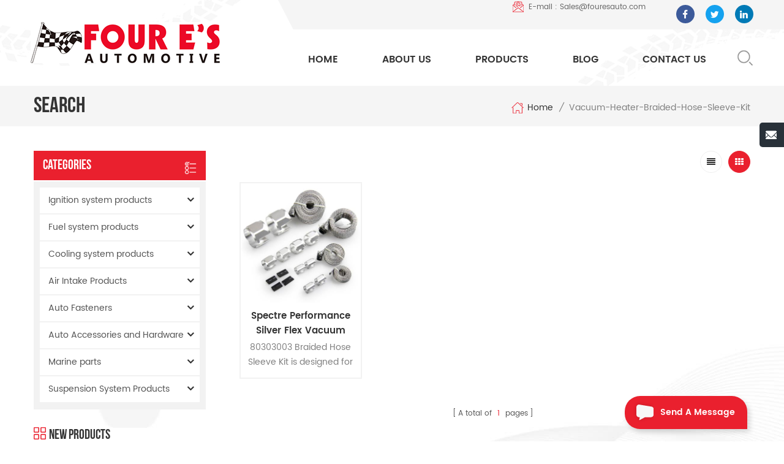

--- FILE ---
content_type: text/html
request_url: https://www.fouresauto.com/vacuum-heater-braided-hose-sleeve-kit_sp
body_size: 9385
content:
<!DOCTYPE html PUBLIC "-//W3C//DTD XHTML 1.0 Transitional//EN" "http://www.w3.org/TR/xhtml1/DTD/xhtml1-transitional.dtd">
<html xmlns="http://www.w3.org/1999/xhtml">
<head>
<meta http-equiv="X-UA-Compatible" content="IE=edge">
<meta name="viewport" content="width=device-width, initial-scale=1.0, user-scalable=no">
<meta http-equiv="Content-Type" content="text/html; charset=utf-8" />
<meta http-equiv="X-UA-Compatible" content="IE=edge,Chrome=1" />
<meta http-equiv="X-UA-Compatible" content="IE=9" />
<meta http-equiv="Content-Type" content="text/html; charset=utf-8" />
<title>Custom Vacuum Heater Braided Hose Sleeve Kit,Universal Vacuum Heater Braided Hose Sleeve Kit,High Performance Vacuum Heater Braided Hose Sleeve Kit - Four E’s</title>
<meta name="keywords" content="Best Vacuum Heater Braided Hose Sleeve Kit,Hot Sale Vacuum Heater Braided Hose Sleeve Kit,Vacuum Heater Braided Hose Sleeve Kit Supplier" />
<meta name="description" content="Various Vacuum Heater Braided Hose Sleeve Kit for you to choose. Choose and acquire Vacuum Heater Braided Hose Sleeve Kit to meet your multi-faceted auto parts replacement needs." />
 
 
<meta property="og:image" content=""/>
<link href="/uploadfile/userimg/9dc1cf87ea79b5298cb531fae2e6f198.ico" rel="shortcut icon"  />

<link type="text/css" rel="stylesheet" href="/template/css/bootstrap.css" />
<link type="text/css" rel="stylesheet" href="/template/css/font-awesome.min.css" />
<link type="text/css" rel="stylesheet" href="/template/css/meanmenu.min.css" /> 
<link type="text/css" rel="stylesheet" href="/template/css/bootstrap-touch-slider.css">
<link rel="stylesheet" type="text/css" href="/template/css/animate.css"/>
<link type="text/css" rel="stylesheet" href="/template/css/style.css" /> 
<script type="text/javascript" src="/template/js/jquery-1.8.3.js"></script>
<script language="javascript" src="/js/jquery.validate.min.js"></script>
<script language="javascript" src="/js/jquery.blockUI.js"></script>
<script type="text/javascript" src="/js/front/common.js"></script>  
<script type="text/javascript" src="/template/js/bootstrap.min.js"></script> 
<script type="text/javascript" src="/template/js/demo.js"></script>
<script type="text/javascript" src="/template/js/bootstrap-touch-slider.js"></script> 
<script type="text/javascript" src="/template/js/slick.js"></script> 
<script type="text/javascript" src="/template/js/jquery.velocity.min.js"></script>
<script type="text/javascript" src="/template/js/mainscript.js"></script> 

 
<!--[if ie9]
<script src="/template/js/html5shiv.min.js"></script>
<script src="/template/js/respond.min.js"></script>
-->

<!--[if IE 8]>
    <script src="https://oss.maxcdn.com/libs/html5shiv/3.7.0/html5shiv.js"></script>
    <script src="https://oss.maxcdn.com/libs/respond.js/1.3.0/respond.min.js"></script>
<![endif]-->

    <!-- Google tag (gtag.js) -->
    <script async src="https://www.googletagmanager.com/gtag/js?id=AW-379544300"></script>
    <script>
        window.dataLayer = window.dataLayer || [];
        function gtag(){dataLayer.push(arguments);}
        gtag('js', new Date());

        gtag('config', 'AW-379544300');
    </script>



        <!-- Event snippet for Contact Us conversion page -->
    <script>
        gtag('event', 'conversion', {'send_to': 'AW-379544300/KimdCJzxmv8YEOzF_bQB'});
    </script>

    <!-- Google Tag Manager -->
    <script>(function(w,d,s,l,i){w[l]=w[l]||[];w[l].push({'gtm.start':
                new Date().getTime(),event:'gtm.js'});var f=d.getElementsByTagName(s)[0],
            j=d.createElement(s),dl=l!='dataLayer'?'&l='+l:'';j.async=true;j.src=
            'https://www.googletagmanager.com/gtm.js?id='+i+dl;f.parentNode.insertBefore(j,f);
        })(window,document,'script','dataLayer','GTM-M88NRKL');</script>
    <!-- End Google Tag Manager -->
</head> 
<body>


<!-- Google Tag Manager (noscript) -->
<noscript><iframe src="https://www.googletagmanager.com/ns.html?id=GTM-M88NRKL"
                  height="0" width="0" style="display:none;visibility:hidden"></iframe></noscript>
<!-- End Google Tag Manager (noscript) -->

    	
    
    <header class="large">
<div class="header clearfix">
	<div class="container">
    <div class="header_m clearfix">
    	<div id="logo" class="clearfix">
                                <a class="top_logo" href="/" title="Four E's Industrial Group Inc."><img alt="Four E's Industrial Group Inc." src="/template/images/logo.png" /></a>                 
        </div>
		<div class="head-right clearfix">
        	<div class="top_cent clearfix">  
            	<ul class="top_share">
                           
                          
                                                     <li><a style="background:#3c5a9a"
                                   href="https://www.facebook.com/Four-Es-Automotive-106464121100715/" target="_blank" rel="nofollow"><img src="/uploadfile/friendlink/a5cb48db4199ac321acb085510d196b5.png" /></a></li>
                                                     <li><a style="background:#15a2ef"
                                   href="https://twitter.com/FourEsAuto" target="_blank" rel="nofollow"><img src="/uploadfile/friendlink/6f8eadea4ce82cb0e07484ca52adfb50.png" /></a></li>
                                                     <li><a style="background:#007ab6"
                                   href="https://www.linkedin.com/company/four-e-s-automotive" target="_blank" rel="nofollow"><img src="/uploadfile/friendlink/93d9973036f9affaa33ca9df34ada3f9.png" /></a></li>
                                                 
                	 
                </ul>
                <ul class="top_call">
                                        	    
                	<li><a rel="nofollow" href="mailto:Sales@fouresauto.com"><img src="/template/images/top_email.png" />E-mail : Sales@fouresauto.com</a></li>
                </ul>
            
            </div>
            <div class="top_centbottom clearfix">
                <div class="search_box">
                    <div class="attr-nav">
                        <a class="search" rel="nofollow" href="#"><i></i> </a>
                    </div>
                    <div class="top-search clearfix">
                    <div class="input-group">
                        <h4>what are you looking for?</h4>
                        <div class="header_search clearfix">
                            <input name="search_keyword" onkeydown="javascript:enterIn(event);" type="text" class="form-control" placeholder="Search...">
                            <input  type="submit" class="search_btn btn_search1" value="">
                        </div>
                        <span class="input-group-addon close-search"><i class="fa fa-times"></i></span>
                    </div>
                </div>
            </div>  
        	<div class="mainmenu-area bg-color-2">
				<div class="mainmenu-left visible-lg visible-md">
                    <div class="mainmenu">
                        <nav>
                            <ul class="clearfix">
                            	<li><a href='/'>Home</a></li>
                                                                <li><a href="/about-us_d1">About Us</a>
                                                                      </li>
                                                              
                                <li class="product_vmegamenu"><a href="/products">Products</a>
                                    <ul class="vmegamenu">
                                         
                                        <li class="has-menu"><a href="/ignition-system-products_c1"><h4>Ignition system products</h4></a>
                                        	
                                            <ul class="vmegamenu02">
                                            	 
                                            	<li><a href="/spark-plug-wire-set_c10">Spark Plug Wire Set</a></li>
                                                 
                                            	<li><a href="/spark-plug-wire-separator_c11">Spark Plug Wire Separator</a></li>
                                                 
                                            	<li><a href="/ignition-coil_c16">Ignition coil</a></li>
                                                 
                                            	<li><a href="/ignition-distributor_c21">Ignition Distributor</a></li>
                                                 
                                            	<li><a href="/distributor-cap-and-rotor_c25">Distributor cap and Rotor</a></li>
                                                 
                                            	<li><a href="/accessories_c45">Accessories</a></li>
                                                 
                                            	<li><a href="/ignition-module_c46">Ignition Module</a></li>
                                                                                            </ul>
                                            
                                        </li>
                                         
                                        <li class="has-menu"><a href="/fuel-system-products_c2"><h4>Fuel system products</h4></a>
                                        	
                                            <ul class="vmegamenu02">
                                            	 
                                            	<li><a href="/fuel-line_c9">Fuel Line</a></li>
                                                 
                                            	<li><a href="/fuel-filter_c20">Fuel Filter</a></li>
                                                 
                                            	<li><a href="/fuel-pump_c17">Fuel pump</a></li>
                                                 
                                            	<li><a href="/carburetor-adapter-kit_c26">Carburetor Adapter Kit</a></li>
                                                 
                                            	<li><a href="/fuel-injector_c35">Fuel Injector</a></li>
                                                 
                                            	<li><a href="/fuel-pressure-gauge_c37">Fuel Pressure Gauge</a></li>
                                                 
                                            	<li><a href="/valve-cover-breather_c38">Valve cover breather</a></li>
                                                 
                                            	<li><a href="/fuel-pressure-regulator_c39">Fuel Pressure Regulator</a></li>
                                                 
                                            	<li><a href="/fuel-pump-assembly_c40">Fuel Pump Assembly</a></li>
                                                                                            </ul>
                                            
                                        </li>
                                         
                                        <li class="has-menu"><a href="/cooling-system-products_c3"><h4>Cooling system products</h4></a>
                                        	
                                            <ul class="vmegamenu02">
                                            	 
                                            	<li><a href="/engine-coolant-thermostat_c15">Engine Coolant Thermostat</a></li>
                                                 
                                            	<li><a href="/water-neck_c22">Water Neck</a></li>
                                                 
                                            	<li><a href="/braided-hose-sleeve-kit_c27">Braided Hose Sleeve Kit</a></li>
                                                 
                                            	<li><a href="/hvac-air-door-actuator_c55">HVAC Air Door Actuator</a></li>
                                                                                            </ul>
                                            
                                        </li>
                                         
                                        <li class="has-menu"><a href="/air-intake-products_c4"><h4>Air Intake Products</h4></a>
                                        	
                                            <ul class="vmegamenu02">
                                            	 
                                            	<li><a href="/air-filter_c13">Air Filter</a></li>
                                                 
                                            	<li><a href="/air-filter-element_c14">Air Filter Element</a></li>
                                                 
                                            	<li><a href="/cold-air-intake-system_c56">Cold Air Intake System</a></li>
                                                                                            </ul>
                                            
                                        </li>
                                         
                                        <li class="has-menu"><a href="/auto-fasteners_c5"><h4>Auto Fasteners</h4></a>
                                        	
                                            <ul class="vmegamenu02">
                                            	 
                                            	<li><a href="/pipe-plug-kit_c24">Pipe plug kit</a></li>
                                                 
                                            	<li><a href="/valve-cover-bolts_c12">Valve Cover Bolts</a></li>
                                                 
                                            	<li><a href="/bolts_c31">Bolts</a></li>
                                                 
                                            	<li><a href="/nuts_c42">Nuts</a></li>
                                                                                            </ul>
                                            
                                        </li>
                                         
                                        <li class="has-menu"><a href="/auto-accessories-and-hardware_c6"><h4>Auto Accessories and Hardware</h4></a>
                                        	
                                            <ul class="vmegamenu02">
                                            	 
                                            	<li><a href="/wheel-spacer_c23">Wheel Spacer</a></li>
                                                 
                                            	<li><a href="/hood-pin-kit_c18">Hood Pin Kit</a></li>
                                                 
                                            	<li><a href="/oil-dipstick_c32">Oil Dipstick</a></li>
                                                 
                                            	<li><a href="/traction-bar_c33">Traction Bar</a></li>
                                                 
                                            	<li><a href="/engine-lift-plate_c34">Engine Lift Plate</a></li>
                                                 
                                            	<li><a href="/timing-tab_c41">Timing Tab</a></li>
                                                 
                                            	<li><a href="/ev-charger_c54">EV Charger</a></li>
                                                 
                                            	<li><a href="/timing-cover_c44">Timing Cover</a></li>
                                                 
                                            	<li><a href="/gas-can_c50">Gas Can</a></li>
                                                                                            </ul>
                                            
                                        </li>
                                         
                                        <li class="has-menu"><a href="/marine-parts_c7"><h4>Marine parts</h4></a>
                                        	
                                            <ul class="vmegamenu02">
                                            	 
                                            	<li><a href="/water-pump-impeller_c19">Water Pump Impeller</a></li>
                                                 
                                            	<li><a href="/ignition-coil_c36">Ignition Coil</a></li>
                                                 
                                            	<li><a href="/ignition-distributor_c47">Ignition distributor</a></li>
                                                                                            </ul>
                                            
                                        </li>
                                         
                                        <li class="has-menu"><a href="/suspension-system-products_c52"><h4>Suspension System Products</h4></a>
                                        	
                                            <ul class="vmegamenu02">
                                            	 
                                            	<li><a href="/control-arm-kits_c53">Control Arm Kits</a></li>
                                                                                            </ul>
                                            
                                        </li>
                                          
                                    </ul>
                                </li> 
                                
                            <li><a href="/blog">Blog</a></li>
                                                                <li><a href="/contact-us_d2">Contact Us</a>
                                                                    </li>
                                                            </ul>
                        </nav>
                    </div>
				</div>
            </div>
            
			<div class="wrapper">
				<nav id="main-nav">
					<ul class="first-nav">
						<li><a href="/">Home</a></li>
					</ul>
					<ul class="second-nav">
                    	 					
												
						                                                     <li><a href="/about-us_d1">About Us</a>
                                                                                                            </li>
                                             
						 
						<li><a href="/products">Products</a>
                                                        <ul class="nav_child">
                                                                
                                                                <li>
                                                                <a href="/ignition-system-products_c1">Ignition system products</a>
                                                                                                                                <ul>
                                                                        
                                                                <li><a href="/spark-plug-wire-set_c10">Spark Plug Wire Set</a></li>
                                                                        
                                                                <li><a href="/spark-plug-wire-separator_c11">Spark Plug Wire Separator</a></li>
                                                                        
                                                                <li><a href="/ignition-coil_c16">Ignition coil</a></li>
                                                                        
                                                                <li><a href="/ignition-distributor_c21">Ignition Distributor</a></li>
                                                                        
                                                                <li><a href="/distributor-cap-and-rotor_c25">Distributor cap and Rotor</a></li>
                                                                        
                                                                <li><a href="/accessories_c45">Accessories</a></li>
                                                                        
                                                                <li><a href="/ignition-module_c46">Ignition Module</a></li>
                                                                                                                                </ul>
                                                                                                                                </li>
                                                                
                                                                <li>
                                                                <a href="/fuel-system-products_c2">Fuel system products</a>
                                                                                                                                <ul>
                                                                        
                                                                <li><a href="/fuel-line_c9">Fuel Line</a></li>
                                                                        
                                                                <li><a href="/fuel-filter_c20">Fuel Filter</a></li>
                                                                        
                                                                <li><a href="/fuel-pump_c17">Fuel pump</a></li>
                                                                        
                                                                <li><a href="/carburetor-adapter-kit_c26">Carburetor Adapter Kit</a></li>
                                                                        
                                                                <li><a href="/fuel-injector_c35">Fuel Injector</a></li>
                                                                        
                                                                <li><a href="/fuel-pressure-gauge_c37">Fuel Pressure Gauge</a></li>
                                                                        
                                                                <li><a href="/valve-cover-breather_c38">Valve cover breather</a></li>
                                                                        
                                                                <li><a href="/fuel-pressure-regulator_c39">Fuel Pressure Regulator</a></li>
                                                                        
                                                                <li><a href="/fuel-pump-assembly_c40">Fuel Pump Assembly</a></li>
                                                                                                                                </ul>
                                                                                                                                </li>
                                                                
                                                                <li>
                                                                <a href="/cooling-system-products_c3">Cooling system products</a>
                                                                                                                                <ul>
                                                                        
                                                                <li><a href="/engine-coolant-thermostat_c15">Engine Coolant Thermostat</a></li>
                                                                        
                                                                <li><a href="/water-neck_c22">Water Neck</a></li>
                                                                        
                                                                <li><a href="/braided-hose-sleeve-kit_c27">Braided Hose Sleeve Kit</a></li>
                                                                        
                                                                <li><a href="/hvac-air-door-actuator_c55">HVAC Air Door Actuator</a></li>
                                                                                                                                </ul>
                                                                                                                                </li>
                                                                
                                                                <li>
                                                                <a href="/air-intake-products_c4">Air Intake Products</a>
                                                                                                                                <ul>
                                                                        
                                                                <li><a href="/air-filter_c13">Air Filter</a></li>
                                                                        
                                                                <li><a href="/air-filter-element_c14">Air Filter Element</a></li>
                                                                        
                                                                <li><a href="/cold-air-intake-system_c56">Cold Air Intake System</a></li>
                                                                                                                                </ul>
                                                                                                                                </li>
                                                                
                                                                <li>
                                                                <a href="/auto-fasteners_c5">Auto Fasteners</a>
                                                                                                                                <ul>
                                                                        
                                                                <li><a href="/pipe-plug-kit_c24">Pipe plug kit</a></li>
                                                                        
                                                                <li><a href="/valve-cover-bolts_c12">Valve Cover Bolts</a></li>
                                                                        
                                                                <li><a href="/bolts_c31">Bolts</a></li>
                                                                        
                                                                <li><a href="/nuts_c42">Nuts</a></li>
                                                                                                                                </ul>
                                                                                                                                </li>
                                                                
                                                                <li>
                                                                <a href="/auto-accessories-and-hardware_c6">Auto Accessories and Hardware</a>
                                                                                                                                <ul>
                                                                        
                                                                <li><a href="/wheel-spacer_c23">Wheel Spacer</a></li>
                                                                        
                                                                <li><a href="/hood-pin-kit_c18">Hood Pin Kit</a></li>
                                                                        
                                                                <li><a href="/oil-dipstick_c32">Oil Dipstick</a></li>
                                                                        
                                                                <li><a href="/traction-bar_c33">Traction Bar</a></li>
                                                                        
                                                                <li><a href="/engine-lift-plate_c34">Engine Lift Plate</a></li>
                                                                        
                                                                <li><a href="/timing-tab_c41">Timing Tab</a></li>
                                                                        
                                                                <li><a href="/ev-charger_c54">EV Charger</a></li>
                                                                        
                                                                <li><a href="/timing-cover_c44">Timing Cover</a></li>
                                                                        
                                                                <li><a href="/gas-can_c50">Gas Can</a></li>
                                                                                                                                </ul>
                                                                                                                                </li>
                                                                
                                                                <li>
                                                                <a href="/marine-parts_c7">Marine parts</a>
                                                                                                                                <ul>
                                                                        
                                                                <li><a href="/water-pump-impeller_c19">Water Pump Impeller</a></li>
                                                                        
                                                                <li><a href="/ignition-coil_c36">Ignition Coil</a></li>
                                                                        
                                                                <li><a href="/ignition-distributor_c47">Ignition distributor</a></li>
                                                                                                                                </ul>
                                                                                                                                </li>
                                                                
                                                                <li>
                                                                <a href="/suspension-system-products_c52">Suspension System Products</a>
                                                                                                                                <ul>
                                                                        
                                                                <li><a href="/control-arm-kits_c53">Control Arm Kits</a></li>
                                                                                                                                </ul>
                                                                                                                                </li>
                                                                

                                                        </ul>
                                                </li>
						
                                                   <li><a href="/blog">Blog</a></li>	
						                                                    <li><a href="/contact-us_d2">Contact Us</a>
                                                                                                            </li>
                                             
						
					</ul>

				</nav>
				<a class="toggle">
					<span></span>
					<span></span>
					<span></span>
				</a>
			</div>
		</div>
        </div>
    </div>
	</div>
    
</div>

</header>

<script type="text/javascript">
$(function(){
	/*============================
	@author:flc
	@time:2014-02-11 18:16:09
	@qq:3407725
	============================*/
	$(".select").each(function(){
		var s=$(this);
		var z=parseInt(s.css("z-index"));
		var dt=$(this).children("dt");
		var dd=$(this).children("dd");
		var _show=function(){dd.slideDown(200);dt.addClass("cur");s.css("z-index",z+1);};   //展开效果
		var _hide=function(){dd.slideUp(200);dt.removeClass("cur");s.css("z-index",z);};    //关闭效果
		dt.click(function(){dd.is(":hidden")?_show():_hide();});
		dd.find("a").click(function(){dt.html($(this).html());_hide();});     //选择效果（如需要传值，可自定义参数，在此处返回对应的“value”值 ）
		$("body").click(function(i){ !$(i.target).parents(".select").first().is(s) ? _hide():"";});
	})
})
</script>
 
 
<div class="page_banner clearfix"> 
                                 
</div>

  <div class="breadcrumbW">
	<div class="container">
	<div class="breadcrumb clearfix">
		<div class="page_title">
			<span>Search</span>
		
		</div>
		<div class="bread_right">
			<a class="home" href="/" title="Return to Home"><i></i>Home</a>
                        <i>/</i>
                        <span>vacuum-heater-braided-hose-sleeve-kit</span>
   
		</div>
	</div>
	</div>
</div>


<div class="page_section clearfix">
	<div class="container">
    <div class="row">
    	<div class="page_column clearfix">
	 <div class="page-left clearfix">
				
                <div id="right_column" class="left-cat column clearfix">
                    <section class="block blockcms column_box">
                        <span class="left_title"><em>categories</em><span></span><i class="column_icon_toggle icon-plus-sign"></i></span>
                        <div class="block_content toggle_content">
                            <ul class="mtree">
                                                                 <li><b></b><a href="/ignition-system-products_c1">Ignition system products</a>
                                                                        <ul>
                                            
                                        <li><b></b><a href="/spark-plug-wire-set_c10">Spark Plug Wire Set</a>
                                                                                    </li>
                                            
                                        <li><b></b><a href="/spark-plug-wire-separator_c11">Spark Plug Wire Separator</a>
                                                                                    </li>
                                            
                                        <li><b></b><a href="/ignition-coil_c16">Ignition coil</a>
                                                                                    </li>
                                            
                                        <li><b></b><a href="/ignition-distributor_c21">Ignition Distributor</a>
                                                                                    </li>
                                            
                                        <li><b></b><a href="/distributor-cap-and-rotor_c25">Distributor cap and Rotor</a>
                                                                                    </li>
                                            
                                        <li><b></b><a href="/accessories_c45">Accessories</a>
                                                                                    </li>
                                            
                                        <li><b></b><a href="/ignition-module_c46">Ignition Module</a>
                                                                                    </li>
                                                                            </ul>
                                                                    </li>
                                                                <li><b></b><a href="/fuel-system-products_c2">Fuel system products</a>
                                                                        <ul>
                                            
                                        <li><b></b><a href="/fuel-line_c9">Fuel Line</a>
                                                                                    </li>
                                            
                                        <li><b></b><a href="/fuel-filter_c20">Fuel Filter</a>
                                                                                    </li>
                                            
                                        <li><b></b><a href="/fuel-pump_c17">Fuel pump</a>
                                                                                    </li>
                                            
                                        <li><b></b><a href="/carburetor-adapter-kit_c26">Carburetor Adapter Kit</a>
                                                                                    </li>
                                            
                                        <li><b></b><a href="/fuel-injector_c35">Fuel Injector</a>
                                                                                    </li>
                                            
                                        <li><b></b><a href="/fuel-pressure-gauge_c37">Fuel Pressure Gauge</a>
                                                                                    </li>
                                            
                                        <li><b></b><a href="/valve-cover-breather_c38">Valve cover breather</a>
                                                                                    </li>
                                            
                                        <li><b></b><a href="/fuel-pressure-regulator_c39">Fuel Pressure Regulator</a>
                                                                                    </li>
                                            
                                        <li><b></b><a href="/fuel-pump-assembly_c40">Fuel Pump Assembly</a>
                                                                                    </li>
                                                                            </ul>
                                                                    </li>
                                                                <li><b></b><a href="/cooling-system-products_c3">Cooling system products</a>
                                                                        <ul>
                                            
                                        <li><b></b><a href="/engine-coolant-thermostat_c15">Engine Coolant Thermostat</a>
                                                                                    </li>
                                            
                                        <li><b></b><a href="/water-neck_c22">Water Neck</a>
                                                                                    </li>
                                            
                                        <li><b></b><a href="/braided-hose-sleeve-kit_c27">Braided Hose Sleeve Kit</a>
                                                                                    </li>
                                            
                                        <li><b></b><a href="/hvac-air-door-actuator_c55">HVAC Air Door Actuator</a>
                                                                                    </li>
                                                                            </ul>
                                                                    </li>
                                                                <li><b></b><a href="/air-intake-products_c4">Air Intake Products</a>
                                                                        <ul>
                                            
                                        <li><b></b><a href="/air-filter_c13">Air Filter</a>
                                                                                    </li>
                                            
                                        <li><b></b><a href="/air-filter-element_c14">Air Filter Element</a>
                                                                                    </li>
                                            
                                        <li><b></b><a href="/cold-air-intake-system_c56">Cold Air Intake System</a>
                                                                                    </li>
                                                                            </ul>
                                                                    </li>
                                                                <li><b></b><a href="/auto-fasteners_c5">Auto Fasteners</a>
                                                                        <ul>
                                            
                                        <li><b></b><a href="/pipe-plug-kit_c24">Pipe plug kit</a>
                                                                                    </li>
                                            
                                        <li><b></b><a href="/valve-cover-bolts_c12">Valve Cover Bolts</a>
                                                                                    </li>
                                            
                                        <li><b></b><a href="/bolts_c31">Bolts</a>
                                                                                    </li>
                                            
                                        <li><b></b><a href="/nuts_c42">Nuts</a>
                                                                                    </li>
                                                                            </ul>
                                                                    </li>
                                                                <li><b></b><a href="/auto-accessories-and-hardware_c6">Auto Accessories and Hardware</a>
                                                                        <ul>
                                            
                                        <li><b></b><a href="/wheel-spacer_c23">Wheel Spacer</a>
                                                                                    </li>
                                            
                                        <li><b></b><a href="/hood-pin-kit_c18">Hood Pin Kit</a>
                                                                                    </li>
                                            
                                        <li><b></b><a href="/oil-dipstick_c32">Oil Dipstick</a>
                                                                                    </li>
                                            
                                        <li><b></b><a href="/traction-bar_c33">Traction Bar</a>
                                                                                    </li>
                                            
                                        <li><b></b><a href="/engine-lift-plate_c34">Engine Lift Plate</a>
                                                                                    </li>
                                            
                                        <li><b></b><a href="/timing-tab_c41">Timing Tab</a>
                                                                                    </li>
                                            
                                        <li><b></b><a href="/ev-charger_c54">EV Charger</a>
                                                                                    </li>
                                            
                                        <li><b></b><a href="/timing-cover_c44">Timing Cover</a>
                                                                                    </li>
                                            
                                        <li><b></b><a href="/gas-can_c50">Gas Can</a>
                                                                                    </li>
                                                                            </ul>
                                                                    </li>
                                                                <li><b></b><a href="/marine-parts_c7">Marine parts</a>
                                                                        <ul>
                                            
                                        <li><b></b><a href="/water-pump-impeller_c19">Water Pump Impeller</a>
                                                                                    </li>
                                            
                                        <li><b></b><a href="/ignition-coil_c36">Ignition Coil</a>
                                                                                    </li>
                                            
                                        <li><b></b><a href="/ignition-distributor_c47">Ignition distributor</a>
                                                                                    </li>
                                                                            </ul>
                                                                    </li>
                                                                <li><b></b><a href="/suspension-system-products_c52">Suspension System Products</a>
                                                                        <ul>
                                            
                                        <li><b></b><a href="/control-arm-kits_c53">Control Arm Kits</a>
                                                                                    </li>
                                                                            </ul>
                                                                    </li>
                                  
                           </ul>
                        </div>
                        <script type="text/javascript" src="/template/js/mtree.js"></script>
                    </section>
                </div>
                
                <div id="right_column" class="left-pro column clearfix">
                    <section class="block blockcms column_box">
                    	<span class="left_title"><em>New Products</em><span></span><i class="column_icon_toggle icon-plus-sign"></i></span> 
                        <div class="block_content toggle_content">
                        	<ul class="list clearfix">
                            	           	
				 <li class="clearfix">
                                	<div class="box clearfix">
                                        <div class="image pro_image">
                                            <a href="/7-32-inch-thick-non-hub-centric-slip-on-wheel-spacer-fits-for-5-pcs-4-5-inch-bolts_p74.html"></a>
                                            <img id="product_detail_img"  alt="7/32 Inch Thick Non-hub Centric Slip-on Wheel Spacer" src="/uploadfile/202008/10/086a45b83098ce61e1613a57566e75ea_small.JPG" />                                        </div>
                                        <div class="main">
                                            <a href="/7-32-inch-thick-non-hub-centric-slip-on-wheel-spacer-fits-for-5-pcs-4-5-inch-bolts_p74.html" class="title">7/32 Inch Thick Non-hub Centric Slip-on Wheel Spacer fits for 5 pcs 4.5 Inch bolts</a>
                                            <a rel="nofollow" href="/7-32-inch-thick-non-hub-centric-slip-on-wheel-spacer-fits-for-5-pcs-4-5-inch-bolts_p74.html" class="page_more">view more<i></i></a>
                                        </div>
                                    </div>
                                  </li> 
				            	
				 <li class="clearfix">
                                	<div class="box clearfix">
                                        <div class="image pro_image">
                                            <a href="/28-gph-2-4-psi-micro-electric-fuel-pump-for-gasoline-engine_p60.html"></a>
                                            <img id="product_detail_img"  alt="Micro electric 12V fuel pump" src="/uploadfile/202004/30/1a515293c38bd900cb0df117f998c97a_small.jpg" />                                        </div>
                                        <div class="main">
                                            <a href="/28-gph-2-4-psi-micro-electric-fuel-pump-for-gasoline-engine_p60.html" class="title">28 GPH 2-4 PSI Micro Electric Fuel Pump For Gasoline Engine</a>
                                            <a rel="nofollow" href="/28-gph-2-4-psi-micro-electric-fuel-pump-for-gasoline-engine_p60.html" class="page_more">view more<i></i></a>
                                        </div>
                                    </div>
                                  </li> 
				            	
				 <li class="clearfix">
                                	<div class="box clearfix">
                                        <div class="image pro_image">
                                            <a href="/universal-low-flow-electric-fuel-pump-for-diesel-engine-35-gph-5-9psi_p58.html"></a>
                                            <img id="product_detail_img"  alt="Micro electric 12V fuel pump" src="/uploadfile/202004/30/8aae015d5d40100bb5297463fb0c56a8_small.jpg" />                                        </div>
                                        <div class="main">
                                            <a href="/universal-low-flow-electric-fuel-pump-for-diesel-engine-35-gph-5-9psi_p58.html" class="title">Universal Low Flow Electric Fuel Pump For Diesel Engine 35 GPH 5-9PSI</a>
                                            <a rel="nofollow" href="/universal-low-flow-electric-fuel-pump-for-diesel-engine-35-gph-5-9psi_p58.html" class="page_more">view more<i></i></a>
                                        </div>
                                    </div>
                                  </li> 
				            	
				 <li class="clearfix">
                                	<div class="box clearfix">
                                        <div class="image pro_image">
                                            <a href="/high-performance-ignition-coil-for-ford-lincoln-mercury-v8-4-6l-5-4l-6-8l_p54.html"></a>
                                            <img id="product_detail_img"  alt="OEM replacement Igntion Coil" src="/uploadfile/202004/24/8bc72955eb9721c3b4bb796f2951e7fc_small.jpg" />                                        </div>
                                        <div class="main">
                                            <a href="/high-performance-ignition-coil-for-ford-lincoln-mercury-v8-4-6l-5-4l-6-8l_p54.html" class="title">High Performance Ignition Coil for Ford/Lincoln/Mercury V8 4.6L/5.4L/6.8L</a>
                                            <a rel="nofollow" href="/high-performance-ignition-coil-for-ford-lincoln-mercury-v8-4-6l-5-4l-6-8l_p54.html" class="page_more">view more<i></i></a>
                                        </div>
                                    </div>
                                  </li> 
				  
                            </ul>
                        </div>
                    </section>
                </div>
            </div>            <div class="page-right clearfix">
            		
                <div class="main">
                    <div id="cbp-vm" class="cbp-vm-switcher cbp-vm-view-grid">
                        <div class="cbp-vm-options clearfix">
                            <a href="#" class="cbp-vm-icon cbp-vm-grid cbp-vm-selected" data-view="cbp-vm-view-grid"></a>
                            <a href="#" class="cbp-vm-icon cbp-vm-list" data-view="cbp-vm-view-list"></a>
                        </div>
                       
                        <ul class="wow clearfix">
                                                        <li class="wow"><div class="clearfix">
                                <div class="cbp-vm-image">
                                    <a class="link" href="/spectre-performance-silver-flex-vacuum-heater-braided-hose-engine_p98.html"></a>
                                    <img id="product_detail_img"  alt="Silver FlexBraided Hose Sleeve Kit" src="/uploadfile/202101/12/ca415dcc15d0bc81cda3f83d0a82d7aa_small.jpg" />                                                                         <div class="cbp-image-hover"><img src="/uploadfile/202101/12/5da21eb8ee29f509c4919dd6f9f4befc_small.jpg" alt="Spectre Performance Silver Flex Vacuum Heater Braided Hose Engine"></div>
                                                                    </div>
                                <div class="cbp-list-center clearfix">
                                	<div class="cbp-list-left">
                                      <a class="cbp-title" href="/spectre-performance-silver-flex-vacuum-heater-braided-hose-engine_p98.html">Spectre Performance Silver Flex Vacuum Heater Braided Hose Engine</a>
                                        <span class="line"></span>
					 <div class="cbp-vm-details">80303003 Braided Hose Sleeve Kit&nbsp;is designed for easy slip-on installation,it protect your engine hoses to improve reliability</div>
                                                                                                                                <ul class="post_blog_tag">
                                            <p><i class="fa fa-tags"></i>Tags :</p>
                                                                                                <li><a href="/spectre-performanc-braided-hose-sleeve-kit_sp">Spectre Performanc Braided Hose Sleeve Kit</a></li>
                                                                                                <li><a href="/vacuum-heater-braided-hose-sleeve-kit_sp">Vacuum Heater Braided Hose Sleeve Kit</a></li>
                                                                                                <li><a href="/silver-flex-braided-hose-sleeve-kit_sp">Silver Flex Braided Hose Sleeve Kit</a></li>
                                             
                                        </ul>
                                                                            	<div class="more"><span class="main_more"><a rel="nofollow" href="/spectre-performance-silver-flex-vacuum-heater-braided-hose-engine_p98.html">view more</a></span></div>
                                    </div>
                                </div>
                            </div></li>
                                                         
                        </ul>
                    </div>
                    <script type="text/javascript" src="/template/js/cbpViewModeSwitch.js"></script>
                </div>
                 <div class="page_num clearfix">
                    

                                             <p>A total of <strong>1</strong> pages</p>
                </div>
            </div>
        </div>
    </div>
    </div>
</div>

 
<div class="footer clearfix"> 
	<div class="footer_m clearfix">
    	<div class="container clearfix">
        	<div id="right_column" class="fot_message clearfix">
                    <form role="form" action="/inquiry/addinquiry" method="post" name="email_form" id="email_form2">
                        <input type="hidden" name="msg_title" value="Leave a Message" class="meInput" />
				<section id="blockbestsellers" class="block products_block column_box">
				<span class="fot_title"><em>Send A Message</em><i class="column_icon_toggle icon-plus-sign"></i></span>
                                  <div class="block_content toggle_content">
                                        <div class="text">If you are interested in our products or need more details, please leave a message here and we will contact you shortly.</div>
                                        <ul class="list clearfix">
                                            <li  class="col-sm-6 col-xs-12">
                                                <span class="ms_p"><input type="text" name="msg_tel" id="msg_phone" class="meInput" placeholder="Tel/Whatsapp"></span>
                                            </li>
                                            <li class="col-sm-6 col-xs-12">
                                                <span class="ms_n"><input type="text" name="msg_name" id="msg_name" class="meInput" placeholder="Your Name *"></span>
                                            </li>
                                            <li class="col-sm-6 col-xs-12">
                                                <span class="ms_e"><input type="text" name="msg_email" id="msg_email" class="meInput" placeholder="Your email *"></span>
                                            </li>
                                            <li  class="col-sm-6 col-xs-12">
                                               <div class="select">
                                                   <input type="text" name="msg_country" class="meInput" placeholder="Country/City">
                                               </div>
                                            </li>
                                            <li class="col-xs-12">
                                                <span class="ms_m"><textarea id="meText" placeholder="Your message *" maxlength="3000" name="msg_content" class="meText"></textarea></span>
                                            </li>
                                                                                            <li class="col-sm-6 col-xs-12">
                                                    <input class="meInput" type="text" placeholder="Auth Code *" id="auth_code2" name="auth_code" autocomplete="off">
                                                </li>
                                                <li class="col-sm-6 col-xs-12">
                                                    <img id="passport_sign_code2" src="/common/index/authcode" width="50" height="25" style="margin-top: 10px;"/>
                                                    <a href="javascript:void(0);" id="passport_sign_refresh2" class="refresh">Refresh the image</a>
                                                </li>
                                                                                    </ul>
                                        <span class="main_more"><button type="submit" class="mess_input">Submit</button></span>
                                </div>
                    
				</section>
                        </form>	
			</div>
        
        <div id="right_column" class="fot_nav clearfix">
        	<section id="blockbestsellers" class="block products_block column_box">
            	<span class="fot_title"><em>Company</em><span></span><i class="column_icon_toggle icon-plus-sign"></i></span>
                <div class="block_content toggle_content">
                	<ul>
                    	                         <li><a href="/">Home</a></li>
                                                 <li><a href="/about-us_d1">About us</a></li>
                                                 <li><a href="/products">Products</a></li>
                                                 <li><a href="/contact-us_d2">Contact us</a></li>
                                                 <li><a href="/blog">Blog</a></li>
                                                 <li><a href="/sitemap.html">Sitemap</a></li>
                                                 <li><a href="/sitemap.xml">XML</a></li>
                                                 <li><a href="/privacy-policy_d11">Privacy Policy</a></li>
                                            </ul>
                </div>
        	</section>
        </div>
        <div id="right_column" class="fot_tag clearfix">
        	<section id="blockbestsellers" class="block products_block column_box">
            	<span class="fot_title"><em>hot tags</em><span></span><i class="column_icon_toggle icon-plus-sign"></i></span>
                <div class="block_content toggle_content">
                	<ul> 
                    	                              <li><a href="/automotive-electric-fuel-pump_sp">Automotive Electric Fuel Pump</a></li>
                                                      <li><a href="/high-flow-performance-air-cleaner_sp">High Flow Performance Air cleaner</a></li>
                                                      <li><a href="/heat-resistant-wire-separator_sp">Heat resistant wire separator</a></li>
                                                      <li><a href="/superstock-ignition-coil_sp">Superstock Ignition Coil</a></li>
                                                      <li><a href="/silicone-boot-spark-plug-wires_sp">Silicone boot Spark Plug Wires</a></li>
                                                      <li><a href="/chrome-dual-inlet-fuel-line_sp">Chrome Dual Inlet Fuel Line</a></li>
                                                      <li><a href="/dual-inlet-fuel-line_sp">Dual Inlet Fuel Line</a></li>
                                                      <li><a href="/8mm-spark-plug-wire-sets_sp">8mm Spark Plug Wire Sets</a></li>
                                                      <li><a href="/ignition-coil-pack_sp">Ignition Coil Pack</a></li>
                         
                    </ul>
                </div>
        	</section>
        </div>
    	
    	<div id="right_column" class="fot_con clearfix">
        	<section id="blockbestsellers" class="block products_block column_box">
            	<span class="fot_title"><em>contact us</em><span></span><i class="column_icon_toggle icon-plus-sign"></i></span>
                <div class="block_content toggle_content">
                	<p>Four E's Industrial Group Inc.</p> 
                    <ul class="list clearfix">
                    	<li class="fcon_a"><br>US Office, Warehouse: <br>51 Everett Dr, West Windsor, New Jersey 08550 US<br>  <br>Factory (Cambodia): <br>Veal Commune, Korng Pisei District, Kampong Speu Province KH<br>  <br>Factory (Vietnam): <br>A1-3, VSIP, Hải Dương Cam Dien, Cẩm Giàng District, Hai Duong, Hanoi 03620, VN<br>  <br>Factory (China): <br>No.2 Ruitai Road, Huangpu, Guangzhou, Guangdong CN<br></li>  
                    	<li class="fcon_e">Email : <a  rel="nofollow" href="mailto:Sales@fouresauto.com">Sales@fouresauto.com</a></li>
                    	 	
                         	
                         	
                    </ul>
                    <ul class="top_share">
                           
                          
                                                     <li><a href="https://www.facebook.com/Four-Es-Automotive-106464121100715/" target="_blank" rel="nofollow"><img src="/uploadfile/friendlink/a5cb48db4199ac321acb085510d196b5.png" /></a></li>
                                                     <li><a href="https://twitter.com/FourEsAuto" target="_blank" rel="nofollow"><img src="/uploadfile/friendlink/6f8eadea4ce82cb0e07484ca52adfb50.png" /></a></li>
                                                     <li><a href="https://www.linkedin.com/company/four-e-s-automotive" target="_blank" rel="nofollow"><img src="/uploadfile/friendlink/93d9973036f9affaa33ca9df34ada3f9.png" /></a></li>
                                                  
                </ul>
                </div>
        	</section>
            
        </div>
        
         
    </div>
    <div class="foot_botW">
    	<div class="container">
            <div class="foot_bot clearfix">
               
                <div class="copy">
                   Four E's Industrial Group Inc. Rights Reserved
                    <span>Powered by <a href="https://www.dyyseo.com/" target="_blank">dyyseo.com </a></span> 
                </div>
                              
                <div class="foot_ipv6">
                   IPv6 network supported<img src="/template/images/ipv6.png" >                </div>
		
            </div>
        </div>
    </div>
    
    </div>
	
</div>



<a href="javascript:;" class="back_top"></a>

<div id="online_qq_layer">
    <div id="online_qq_tab">
        <a id="floatShow" rel="nofollow" href="javascript:void(0);" >Send A Message<i></i></a> 
        <a id="floatHide" rel="nofollow" href="javascript:void(0);" ><i></i></a>
    </div>
    <div id="onlineService" >
        <div class="online_form">
            <div class="i_message_inquiry">
            	<em class="title">welcome to <b>Four E's</b></em>
                <div class="inquiry">
                 <form role="form" action="/inquiry/addinquiry" method="post" name="email_form" id="email_form1">
                  <input type="hidden" name="msg_title" value="Leave a Message" class="meInput" />
                  <div class="text">If you are interested in our products or need more details, please leave a message here and we will contact you shortly.</div>
                      <div class="input-group">
                        <span class="ms_e"><input class="form-control" name="msg_email" id="msg_email" tabindex="10" type="text" placeholder="Email"></span>
                      </div>
                      <div class="input-group">
                        <span class="ms_p"><input class="form-control" name="msg_tel" id="phone" tabindex="10" type="text" placeholder="Tel/WhatsApp"></span>
                      </div>
                      <div class="input-group">
                          <span class="ms_m"><textarea name="msg_content" class="form-control" id="message" tabindex="13" placeholder="Message"></textarea></span>
                      </div>
                                          <div class="input-group">
                             <input class="form-control" type="text" placeholder="Auth Code *" id="auth_code1" name="auth_code" autocomplete="off">
                     </div>
                         <div class="input-group">
                             <img id="passport_sign_code1" src="/common/index/authcode" width="50" height="25" style="margin-top: 10px;"/>
                             <a href="javascript:void(0);" id="passport_sign_refresh1" class="refresh">Refresh the image</a>
                         </div>
                                       <span class="main_more"><input class="submit" type="submit" value="Submit"></span> 
                  </form>
              </div>
            </div>
        </div>
    </div>
</div>

<div class="online_section">
  <div class="online">
    <ul>
        
       	 
      <li class="online_e"><a rel="nofollow" target="_blank" href="mailto:Sales@fouresauto.com">Sales@fouresauto.com</a></li>
	 
          
	  
	   
	  
	     
        
      
    </ul>
  </div>
</div>


<div class="mobile_nav clearfix">
	<a href="/"><i class="fa fa-home"></i><p>Home</p></a>
    <a href="/products"><i class="fa fa-th-large"></i><p>Products</p></a>
    <a href="/about-us_d1"><i class="fa fa-user"></i><p>about</p></a>
    <a href="/contact-us_d2"><i class="fa fa-comments-o"></i><p>contact</p></a>
</div>
 


<script type="text/javascript" src="/template/js/wow.min.js"></script> 
<script>
 new WOW().init();
</script>
<script type="text/javascript" src="/template/js/owl.carousel.min.js"></script> 
 
<script type="text/javascript" src="/template/js/jquery.placeholder.min.js"></script>
<script type="text/javascript" src="/template/js/waypoints.min.js"></script>
<script type="text/javascript" src="/template/js/theme.js"></script>
<script type="text/javascript" src="/template/js/hc-mobile-nav.js"></script>
	<script>
        (function($) {
          var $nav = $('#main-nav');
          var $toggle = $('.toggle');
          var defaultData = {
            maxWidth: false,
            customToggle: $toggle,
            levelTitles: true
          };

          // we'll store our temp stuff here
          var $clone = null;
          var data = {};

          // calling like this only for demo purposes

          const initNav = function(conf) {
            if ($clone) {
              // clear previous instance
              $clone.remove();
            }

            // remove old toggle click event
            $toggle.off('click');

            // make new copy
            $clone = $nav.clone();

            // remember data
            $.extend(data, conf)

            // call the plugin
            $clone.hcMobileNav($.extend({}, defaultData, data));
          }

          // run first demo
          initNav({});

          $('.actions').find('a').on('click', function(e) {
            e.preventDefault();

            var $this = $(this).addClass('active');
            var $siblings = $this.parent().siblings().children('a').removeClass('active');

            initNav(eval('(' + $this.data('demo') + ')'));
          });
        })(jQuery);
      </script> 
 
</body>
</html>


--- FILE ---
content_type: text/css
request_url: https://www.fouresauto.com/template/css/style.css
body_size: 19713
content:
/*reset*/
:focus{outline:0;}
h1,h2,h3,h4,h5,h6{ margin:0px; padding:0; line-height:normal}
body,ul,img,p,input,dl,dd,tr,th,td{margin:0;padding:0;font-family: 'poppins-regular',serif;}
em{font-style:normal;}
img{border:none; max-width:100%}
/*li,ul,ol{list-style:none;}*/
a{text-decoration:none;color:#231815;}
input{padding:0px;vertical-align: middle;line-height: normal;border:none;} 
body{overflow-x:hidden;}
button::-moz-focus-inner,input[type="reset"]::-moz-focus-inner,input[type="button"]::-moz-focus-inner,input[type="submit"]::-moz-focus-inner,input[type="file"]>input[type="button"]::-moz-focus-inner{border:none;padding:0;}
a:focus {outline: none;}
:focus {outline: none; box-shadow:none} 
iframe {max-width: 100%;}
.table-responsive ul li {list-style-position: inside;!important }
.table-responsive td{ padding:0 8px}/*share*/
/*share*/
body{
	font-size: 14px;
	font-family: 'poppins-regular',serif;
	color: #555; background:#fff;
	line-height:24px;
}

.bold{font-weight:bold;}
.fontRed{color:red;}
.clearfix:before, .clearfix:after{content:" ";display:table;}
.clearfix:after{clear:both;}

@media only screen and (max-width: 768px) {
	.row{margin:0;}
}


a:hover,img:hover{transition: 0.5s all;-webkit-transition: 0.5s all;-o-transition: 0.5s all; -moz-transition: 0.5s all;-ms-transition: 0.5s all;}
a,img{transition: 0.5s all;-webkit-transition: 0.5s all;-o-transition: 0.5s all; -moz-transition: 0.5s all;-ms-transition: 0.5s all;}

@font-face {
    font-family: 'BebasNeue';
    src:url(../font/BebasNeue.eot);
    src: url(../font/BebasNeue.eot?#iefix) format('embedded-opentype'),
	 url(../font/BebasNeue.svg#BebasNeue) format('svg'),
	 url(../font/BebasNeue.woff) format('woff'),
	 url(../font/BebasNeue.ttf) format('truetype');
    font-weight: normal;
    font-style: normal;
} 
@font-face {
    font-family: 'poppins-regular';
    src:url(../font/poppins-regular.eot);
    src: url(../font/poppins-regular.eot?#iefix) format('embedded-opentype'),
	 url(../font/poppins-regular.svg#poppins-regular) format('svg'),
	 url(../font/poppins-regular.woff) format('woff'),
	 url(../font/poppins-regular.ttf) format('truetype');
    font-weight: normal;
    font-style: normal;
} 
 
@font-face {
    font-family: 'poppins-semibold';
    src:url(../font/poppins-semibold.eot);
    src: url(../font/poppins-semibold.eot?#iefix) format('embedded-opentype'),
	 url(../font/poppins-semibold.svg#poppins-semibold) format('svg'),
	 url(../font/poppins-semibold.woff) format('woff'),
	 url(../font/poppins-semibold.ttf) format('truetype');
    font-weight: normal;
    font-style: normal;
} 
 
/*index*/
.header{transition:all .5s;padding:0; }
.header .header_m {position:relative;}
#logo{position:relative;text-align:left;float:left;z-index:9999999; margin-top:36px}
#logo h1{margin:0;padding:0; }
 
#logo a.top_logo{padding:0;display:inline-block;}
#logo img{max-width:309px;height:auto;padding:0;transition:all .5s;}
 
.head-right{float:right;margin-top:0px; width:70%; position:relative}

.top_cent{   margin-bottom:32px; position:relative; height:48px; line-height:48px;}
.top_cent:after{ position:absolute; top:0; height:48px; right:-100px; background:#f5f5f5; content:''; display:inline-block; width:100%;    clip-path: polygon(0% 0%, 100% 0%, 100% 100%, 3% 100%);-webkit-clip-path: polygon(0% 0%, 100% 0%, 100% 100%, 3% 100%); max-width:916px}
 
.top_share{float:right;list-style:none; position:relative; z-index:99; margin-top:8px}
.top_share li{ display:inline-block; list-style:none; margin-left:14px}
.top_share li a{ display:block; width:30px; height:30px; border-radius:50%}
.top_share li a img{display:block; width:30px; height:30px }
.top_call{ float:right; position:relative; z-index:999}
.top_call li{ list-style:none; display:inline-block; margin-right:36px}
.top_call li a{ display:block; color:#666666; font-size:12px; line-height:24px;}
.top_call li a img{ display:inline-block; margin-right:8px;} 
.top_call li a:hover{ color:#ea202e} 
 
  /* Top Search*/
.search_box{float:right;z-index:99999999; margin-left:49px}

.top-search { display: block; width:100%;max-width:55%;position:absolute;right:0;top:140px;display: none;z-index:9999999;background:#fafafa;border-radius:0px;box-shadow:0px 5px 10px 2px rgba(0,0,0,0.05);}
.top-search h4{font-size:20px; text-align:center; color:#333; margin:15px 0;text-transform:capitalize;display:none;display:none;}
.top-search .input-group-addon i {float: right;position:absolute; right:0px; top:12px; width:40px; height:40px;  line-height:38px;font-size:18px;}
.top-search .input-group-addon i:hover{color:#ea202e;}
.top-search .form-control {box-shadow:none;border:none;border-radius:0;border:1px solid #eee;background:#fafafa;color: #808080;height: 48px;line-height: 48px;padding: 0 60px 0 20px;text-align: left;font-size:13px;border-radius:25px;}
.top-search input.form-control:focus{color:#333;font-style:inherit;}
.top-search .input-group-addon.close-search {cursor: pointer;}
.top-search .input-group{ width:100%;padding:10px 40px 10px 10px;}
.btn_search1 {background:#f5f5f5 url(../images/search_btn.png) no-repeat center center;top: 1px;height:46px; position: absolute;right:1px;width:46px;z-index: 3; border-radius:50%;}
.header_search {position: relative;}
.top-search .input-group-addon{background-color: transparent;border: none;color: #666;padding-left: 0;padding-right: 0;}
.top-search .input-group-addon.close-search{cursor: pointer; float:right;position:absolute;right:0;top:0;}
.attr-nav{float:right; z-index:9999999;display:inline-block; margin-top:1px; }
.attr-nav>a{ color:#888888; text-align:center; display:block;  }
.attr-nav>a span{ display:inline-block; margin-left:8px}
.search i{width:28px; height:26px; text-align:center;background:url(../images/search_btn.png) no-repeat center center;display:inline-block; vertical-align:middle;}
.attr-nav ul li{ list-style:none;}

.top-search .input-group { max-width:100%; margin:0 auto;}


/* Sizes for the bigger menu */
header{width: 100%;z-index: 9999999;padding:0; background:url(../images/top_bg1.png) no-repeat left top, url(../images/top_bg2.png) no-repeat bottom right; }
header .container{ width:100%; padding:0 100px}

.topW{ background:#fafafa; height:50px; line-height:50px;}
.top{ position:relative}
 
@media only screen and (max-width: 1440px) {
	header .container{ padding:0 50px}
	.top_cent:after{ max-width:850px;right:-50px}
	
	}
 
 
@media only screen and (max-width: 1269px) {
	 .top_call li{ margin-right:15px}
	 .top_share li{ margin-left:5px}
	 #logo img{ max-width:220px}
	header .container{ padding:0 20px}
	.search_box{ margin-left:20px}
	.top_cent:after{ max-width:700px;right:-20px}
}

@media only screen and (min-width: 993px) {
header.small{ position:fixed;left:0;background-color:#fff;top:0;box-shadow:0 0 20px 2px rgba(0,0,0,0.08); padding:0}
header.small .header{ padding:0} 
header.small #logo{ margin-top:12px; padding-bottom:10px}
header.small #logo img{max-width:179px;}
header.small .logo_text{ display:none}  
header.small .head-right{ margin-top:10px}
header.small .top_cent{ display:none} 
header.small .attr-nav{ margin-top:10px}
header.small .top-search{ top:60px} 
}
@media only screen and (max-width: 992px) {
	.top_centbottom { padding:10px 0;}
	.top_cent{ margin-bottom:5px}
	.mainmenu-area{ display:none}    
	 #logo img{ max-width:180px} 
	 .top_share{ display:none} 
	.top_cent:after{ max-width:450px; }  
	}

 
@media only screen and (max-width: 685px) {
	#logo{ margin-top:10px}
	.header{ padding:10px 0}
	.top_cent{ display:none}  
	 #logo img{ max-width:140px} 
	 .head-right{ width:40%}
	} 
 
 



.main_more{position: relative; display: inline-block;margin-top: 20px;border-radius:30px;transition: all .5s;box-shadow:0 0 18px rgba(0,0,0,0.1); z-index: 3; background: #ea202e;overflow: hidden;transition:all .5s}
.main_more:hover{  transform:translate3d(0,-3px,0);-webkit-transform:translate3d(0,-3px,0);box-shadow:0 0 20px rgba(0,0,0,0.1);}
.main_more a i{ color:#fff; font-size:20px; margin-left:10px}
.main_more:before {
    position: absolute;
    left: -2px;
    top: -2px;
    height: 110%;
    width: 110%;
    background-color: #293139;
    border-radius: 0px;
    content: "";
    -webkit-transition: transform 0.5s ease;
    -ms-transition: transform 0.5s ease;
    transition: transform 0.5s ease;
    -webkit-transform: scale(0, 1);
    -ms-transform: scale(0, 1);
    transform: scale(0, 1);
    -webkit-transform-origin: right center;
    -ms-transform-origin: right center;
    transform-origin: right center;}
.main_more:hover:before{
    -webkit-transform: scale(1, 1);
    -ms-transform: scale(1, 1);
    transform: scale(1, 1);
    -webkit-transform-origin: left center;
    -ms-transform-origin: left center;
    transform-origin: left center;

}
.main_more a,.main_more button,.main_more input{  
    padding: 0px 38px;
    line-height: 50px;
    display: inline-block;background: none;
    border: none;
    position: relative;
    z-index: 2;
    color: #ffffff;
    font-size: 12px;
    letter-spacing: 1px;  font-family: 'poppins-semibold';  
    text-transform:uppercase; 
   }
.main_more:hover a{ color:#fff}

.in_categL li{ list-style:none; padding:0}
.in_categL li .in_categL_m{ position:relative; overflow:hidden; background:#ea202e url(../images/categ_cut.png) no-repeat bottom right; background-size:100%} 
.in_categL li .in_categL_m>a{     z-index: 999;display:block; position:absolute; top:0; left:0; height:100%; width:100%;}
.in_categL li .in_categL_m>img{ width:100%; max-width:100%; height:auto} 
.in_categL li .in_categL_m .in_categL_w{ position:absolute; top:40px; left:0;  width:100%; max-width:286px;    transition: all .4s;}
.in_categL li .in_categL_m .in_categL_w a{ padding-left:24px;position:relative; display:block;color:#ffffff; transition: all .8s; font-size:24px; text-transform:uppercase; font-family:'poppins-semibold'; line-height:26px;}
.in_categL li .in_categL_m .in_categL_w p{ padding-left:24px;font-size:13px; color:#e6e6e6; line-height:24px; overflow:hidden; text-overflow:ellipsis; white-space:nowrap; margin-top:8px}
.in_categL li:nth-child(2) .in_categL_m,.in_categL li:nth-child(4) .in_categL_m,.in_categL li:nth-child(5) .in_categL_m{ background-color:#293139}
.in_categL li:nth-child(3) .in_categL_m,.in_categL li:nth-child(6) .in_categL_m,.in_categL li:nth-child(8) .in_categL_m{ background-color:#25282b}
.in_categL li .in_categL_m:hover .in_categL_w a{ padding-left:35px}

.in_categL li .in_categL_m .in_categL_w a:after{    width: 0;
    display: inline-block;
    margin-bottom: 15px;
    height: 2px;
    background: #fff;
    transition: all .4s;
    content: '';
    position: absolute;
    left: -30px;
    top: 50%;}
.in_categL li .in_categL_m:hover .in_categL_w a:after{width:30px; left:0;
	transition-property:width;
	transition-delay:0.4s;
	-moz-transition-property:width;
	-moz-transition-delay:0.4s;
	-webkit-property:width;
	-webkit-transition-delay:0.4s;
	-o-transition-property:width;
	-o-transition-delay:0.4s;}




@media only screen and (max-width: 1440px) {
	.in_categL li .in_categL_m .in_categL_w{ top:20px}
	}
@media only screen and (max-width: 1199px) {
	.in_categL li .in_categL_m .in_categL_w a{ font-size:16px}
	}

@media only screen and (max-width: 1474px) {
	.in_categL li .in_categL_m .in_categL_w a{ padding-left:10px}
	.in_categL li .in_categL_m .in_categL_w p{ display:none}
	}


@media only screen and (max-width: 325px) {
	.in_categL li{ width:100%}
	}


.in_proW{ background:url(../images/bg1.jpg)  no-repeat top center; background-size:100%; padding:67px 0 140px; position:relative;}
.in_proW_img{ position:absolute; bottom:-131px; left:50%; width:682px; height:316px; margin-left:-341px; z-index:99}
.in_proW:after{ content:'Products';font-family: 'BebasNeue'; text-transform:uppercase; color:rgba(0,0,0,0.03); display:block; width:100%; text-align:left; position:absolute; bottom:0; left:0; background:url(../images/pro_bg1.png) repeat; font-size:226px; padding-top:286px; line-height:140px}
.in_title{ text-align:center}
.in_title span{ font-size:46px; line-height:46px; text-transform:uppercase; color:#333333;font-family: 'BebasNeue'; }
.in_title p{ font-size:13px; line-height:24px; max-height:48px; max-width:670px; margin:13px auto 0;  overflow:hidden; color:#888888;}
.in_pro_more{ text-align:center; }
.in_pro_more .main_more{ margin-top:46px;z-index:999}
.in_proW .in_proL{ margin:0 -15px; position:relative; z-index:999}
.in_proW .in_proL li{ list-style:none; margin-top:30px}
.in_proW .in_proL .in_proL_m{text-align: center;background:#f6f6f6; padding:5px 5px 119px; position:relative;transition:all .5s;}
.in_proW .in_proL .in_proL_m:hover{ background:#fff; box-shadow:0 0 16px rgba(0,0,0,0.1)} 
.in_proW .in_proL .in_proL_m .image{display: block;overflow: hidden;  position:relative;}

.in_proW .in_proL .in_proL_m .image img{transition:all .9s;max-width:100%;width:100%;}
.in_proW .in_proL .in_proL_m:hover .image img{-webkit-transform:scale(1.1);-ms-transform:scale(1.1);-o-transform:scale(1.1);transform:scale(1.1)}
.in_proW .in_proL .in_proL_m .image .icon{position:absolute;display:inline-block;top:0;right:0;width:33px;height:32px;background:url(../images/icon_link1.png) no-repeat center center;filter:alpha(opacity=0);-moz-opacity:0;opacity:0;transition:all .5s;z-index:2;}
 
.in_proW .in_proL .in_proL_m:hover .image .icon{filter:alpha(opacity=100);-moz-opacity:1;opacity:1;-webkit-transform:scale(var(--scale-multiplier,1));
	-ms-transform:scale(var(--scale-multiplier,1));
	transform:scale(var(--scale-multiplier,1));}


.in_proW .in_proL .in_proL_m .wrap{padding:15px 10px 18px;position: relative;text-align:center;z-index: 5; position:absolute; bottom:5px; left:5px; right:5px;  background:#f6f6f6}
.in_proW .in_proL .in_proL_m:hover .wrap{ background:#f5f5f5}  
.in_proW .in_proL .in_proL_m .title{font-size:16px;font-family: 'poppins-semibold';line-height:26px;color:#333333;overflow:hidden;text-overflow:ellipsis; white-space:nowrap;margin-bottom:6px;display: block;}
.in_proW .in_proL .in_proL_m:hover .title{color:#ea202e;text-decoration: none;}
.in_proW .in_proL .in_proL_m .text{color:#999999;font-size:13px;line-height: 24px;overflow:hidden; height:48px}
.in_proW .in_proL .in_proL_m .in_pro_more{opacity: 0;filter: alpha(opacity=0);transition:all .5s; height:0;      display: inline-block;
    color: #ea202e;
    font-size: 12px;
    text-transform: uppercase;
    font-family: 'poppins-semibold';  
  }
.in_proW .in_proL .in_proL_m:hover .in_pro_more{opacity: 1;filter: alpha(opacity=100); height:24px; margin-top:4px}


@media only screen and (max-width: 1199px) {
	.in_proW{ padding-top:40px}
	.in_title span{ font-size:40px; line-height:40px}
	.in_proW .in_proL{ margin:0 -6px}
	.in_proW .in_proL li{ padding:0 6px; margin-top:15px}
	.in_proW:after{ font-size:150px; line-height:100px;}
	}

 
@media only screen and (max-width: 910px) {
	.in_proW{ padding-top:30px; padding-bottom:40px;}
	.in_proW_img{ display:none}
	.in_pro_more .main_more{ margin-top:20px;}
	.in_proW:after{ display:none}
	}


@media only screen and (max-width: 525px) {
	.in_proW .in_proL .in_proL_m .title{ font-size:14px;}
	.in_proW .in_proL .in_proL_m .text{ font-size:12px; line-height:20px; height:40px;}
	.in_proW .in_proL{ margin:0 -3px}
	.in_proW .in_proL li{ padding:0 3px; margin-top:10px}
	.in_title span{ font-size:34px; line-height:34px}
	.in_title p{ font-size:12px; margin-top:8px}
	.main_more a, .main_more button, .main_more input{ padding:0 20px; line-height:44px; letter-spacing:0}
	}
	
.in_aboutW{ position:relative; background:url(../images/about_bg.jpg) no-repeat; background-size:cover; padding-top:104px; padding-left:80px;}

.in_about_box{     z-index:999; float: left;  width:54%; background:#fff url(../images/about_bg2.jpg) no-repeat center; background-size:100%; padding:51px 50px 54px}
.in_about_box .in_title{ text-align:left}
.in_about_box>p{ color:#333333; font-size:14px; line-height:24px;font-family:'poppins-semibold';  height:24px; overflow:hidden; margin-top:22px;}
.in_about_box .in_about_text{ overflow:hidden; line-height:32px; color:#666666; font-size:12px; max-height:128px; margin-top:5px;}
.in_about_box .main_more{ margin-top:43px}

.number_box{ margin-top:25px}
.number_box .numbers__one{padding-left:0; margin-top:0;float:left;padding:0 15px;text-align:left; width:33.33%;}
.number_box .numbers__body{ position:relative}
.number_box .number__ico{transition:all .5s;width:57px;    height: 47px; position:absolute; top:3px; left:0}
.number_box .numbers__one:hover .number__ico{
	-moz-transform:scaleX(-1);
    -webkit-transform:scaleX(-1);
    -o-transform:scaleX(-1);
    transform:scaleX(-1);
    filter:FlipH; transform: rotateY(180deg);
}

.number_box .numbers__one .wrap{padding-left:75px;}
.number_box .numbers__one .numbers__num{font-size:20px;line-height:26px;color:#222222;font-family:'poppins-semibold'; }
.number_box .numbers__two .numbers__num:after{content:'+';font-size:20px;line-height:26px;color:#222222;font-family:'poppins-semibold'; }  
.number_box .numbers__thr .numbers__num:after{content:'k';font-size:20px;line-height:26px;color:#222222;font-family:'poppins-semibold'; }  
.number_box .numbers__one .number__desc{color:#808080;font-size:12px;line-height:20px; max-height:20px; overflow:hidden; margin-top:7px}
.in_video{ float:right; width:46%; position:relative; box-shadow:0 0 25px rgba(0,0,0,0.15);}
.in_video i{position:absolute;     left:50%;      top:50%;
 -webkit-transform: translate(-50%, -50%);    -moz-transform: translate(-50%, -50%);
 -ms-transform: translate(-50%, -50%);       -o-transform: translate(-50%, -50%);
 transform: translate(-50%, -50%);            -webkit-transition: all 0.3s ease-in-out;
 -moz-transition: all 0.3s ease-in-out;         -o-transition: all 0.3s ease-in-out;
 transition: all 0.3s ease-in-out; background:url(../images/vide_btn.png) no-repeat; width:87px; height:87px;}
.in_video img{ width:100%; max-width:100%; height:auto;}
@media only screen and (max-width: 1600px) {
	.in_video{ width:52%}
	.in_about_box{ width:48%}
	
	}
@media only screen and (max-width: 1440px) {
	.in_video{ width:56%}
	.in_about_box{ width:44%}
	
	}

@media only screen and (max-width: 1199px) {
	.in_about_box{ padding: 31px 20px 34px; left:40px; bottom:-30px}
	.in_about_box>p{ margin-top:12px}
	.in_about_box .main_more{ margin-top:20px}
	.in_newsW{ padding:70px 0 45px}
	.number_box{ margin-top:10px}
	.in_about_box .in_about_text{ margin-top:2px}
	}

@media only screen and (max-width: 1024px) {
	.in_about_box{   width:100%; float: none;}
	.in_aboutW{ padding:60px 20px 40px;}
	.in_video{ float:none; width:100%;}
	}	

@media only screen and (max-width: 525px) {
	.number_box{ display:none}	
	}


.slick-slider{ position: relative; display: block; box-sizing: border-box; -moz-box-sizing: border-box; -webkit-touch-callout: none; -webkit-user-select: none; -khtml-user-select: none; -moz-user-select: none; -ms-user-select: none; user-select: none; -webkit-tap-highlight-color: transparent;}

.slick-list { position: relative; overflow: hidden; display: block; margin: 0; padding: 0; }
.slick-list:focus { outline: none; }
.slick-list.dragging { cursor: pointer; cursor: hand;}

.slick-slider .slick-list, .slick-track, .slick-slide, .slick-slide img {   }

.slick-track { position: relative; left: 0; top: 0; display: block; zoom: 1; }
.slick-track:before, .slick-track:after { content: ""; display: table; }
.slick-track:after { clear: both; }
.slick-loading .slick-track { visibility: hidden; }

.slick-slide { float: left; height: 100%; min-height: 1px; display: none; }
.slick-slide img { display: block; margin:0 auto;}
.slick-slide.slick-loading img { display: none; }
.slick-slide.dragging img { pointer-events: none; }
.slick-initialized .slick-slide { display: block; }
.slick-loading .slick-slide { visibility: hidden; }
.slick-vertical .slick-slide { display: block; height: auto; border: 1px solid transparent; }

 
/* Arrows */
.slick-prev, .slick-next { position: absolute; display: block; height: 20px; width: 20px; line-height: 0; font-size: 0; cursor: pointer; background: transparent; color: transparent; margin-top: -10px; padding: 0; border: none; outline: none;     top: 50%;}
.slick-prev:focus, .slick-next:focus { outline: none; }
.slick-prev.slick-disabled:before, .slick-next.slick-disabled:before { opacity: 0.25; }
/* Dots */
.slick-dots { position: absolute; bottom: -32px; list-style: none; display: none !important; text-align:center; padding: 0px 0; width: 100%; z-index:999;  }
.slick-dots li { position: relative; display: inline-block; height: 12px;  margin: 0px 4px; padding: 0px; cursor: pointer; }
.slick-dots li button { border: 0; background:#d9d9d9; display: block; height: 10px; width: 10px;border-radius:50%; outline: none; line-height: 0; font-size: 0; cursor: pointer; outline: none; border:none;padding:0;transition: 0.5s all;}
.slick-dots li button:focus { outline: none;}
.slick-dots li.slick-active button{background:#ea202e;  transition: 0.5s all;}

.slick-prev{    height:35px; width:20px; left:0}
.slick-next{ right:0;  height:35px; width:20px;} 

.in_newsW{ padding:128px 0 80px; background:url(../images/news_bg2.png) no-repeat top left, url(../images/news_bg1.png) no-repeat bottom right; background-color:#f7f7f7;}
.in_news{ margin-top:11px}
.in_newsL { float:left; width:49%; position:relative; z-index:9; padding-right:13px}
.in_newsL .slick-slider{ padding:19px 0 0}
.in_newsL .slick-list{ }
.in_newsL .li{ padding:0;}
.in_newsL .li .in_newsL_m{ position:relative; }
.in_newsL .li .in_newsL_m .in_newsL_img{ position:relative}
.in_newsL .li .in_newsL_m .in_newsL_img>a{display:block;overflow:hidden; transition:all .5s; position:relative;  }
.in_newsL .li .in_newsL_m .in_newsL_img>a img{max-width:100%;height:auto;transition:all .5s; width:100%}
.in_newsL .li .in_newsL_m:hover .in_newsL_img>a img{-webkit-transform:scale(var(--scale-multiplier,1.05));
	-ms-transform:scale(var(--scale-multiplier,1.05));
	transform:scale(var(--scale-multiplier,1.05)); }
 
.in_newsL .li .in_newsL_m .in_newsL_img p{ font-size: 14px; line-height: 20px; color:#ffffff; letter-spacing:0; margin-top:7px}
 
.in_newsL .li .in_newsL_m .in_newsL_w{ position:absolute; width:100%; text-align:center; bottom:0; left:0; background:rgba(255,255,255,0.15); padding:11px 30px 18px}
.in_newsL .li .in_newsL_m .in_newsL_w a{ display:block; overflow:hidden; text-overflow:ellipsis; white-space:nowrap; color:#ffffff;font-family: 'poppins-semibold'; font-size:16px; line-height:26px;}
.in_newsL .li .in_newsL_m .in_newsL_w p{overflow:hidden; height:44px;color:#ffffff; font-size:12px; line-height:22px; margin-top:8px}
.in_newsL .li .in_newsL_m .in_newsL_w:hover{ background:rgba(234,32,46,0.9)}
.in_newsL .slick-prev,.in_newsL .slick-next{ display:none}
 
.in_newsL .slick-dots{ display:block !important}


.in_newsR{ float:left; width:51%; padding-left:37px}
 
.in_newsR ul li{ list-style:none; margin-top:20px; border-bottom:1px solid #eeeeee; padding-bottom:20px}


.in_newsR ul li .in_newsR_w{ float:left; width:72%; padding-left:12px;} 
.in_newsR ul li .in_newsR_w .in_newsR_t{font-family: 'poppins-semibold';overflow:hidden; text-overflow:ellipsis; white-space:nowrap; color:#333333; font-size:14px; line-height:26px; display:block; margin-top:10px}
.in_newsR ul li:hover .in_newsR_w .in_newsR_t{ color:#ea202e}
.in_newsR ul li .in_newsR_w p{ font-size:12px; color:#888888; line-height:24px; max-height:48px; overflow:hidden; margin-top:7px}
 
 
 
.in_newsR ul li .in_newsR_img{ float:left; width:28%; padding-right:7px}
.in_newsR ul li .in_newsR_img a { overflow:hidden; width:100%; display:block}
.in_newsR ul li .in_newsR_img a img{max-width:100%;width:100%;height:auto;transition:all .5s;}
.in_newsR ul li:hover .in_newsR_img a img{-webkit-transform:scale(1.1) rotate(2deg);-ms-transform:scale(1.1) rotate(2deg);-o-transform:scale(1.1) rotate(2deg);transform:scale(1.1) rotate(2deg)}

@media only screen and (max-width: 1199px) { 
.in_newsW{ padding:70px 0 55px}
.in_newsL{ padding-right:0; width:51%}
.in_newsR ul li .in_newsR_img{ padding-right:0; width:32%}
.in_newsR ul li .in_newsR_w{ width:68%}
.in_newsR ul li{ padding-bottom:10px; margin-top:10px}
.in_newsR{ width:49%; padding-left:25px}
.in_newsL .slick-slider{ padding-top:10px}
	}

@media only screen and (max-width: 1024px) {
	.in_newsW{ padding:50px 0 55px}
	}
 
@media only screen and (max-width: 768px) { 
.in_newsL{ display:none}
.in_newsR{ width:100%; padding:0}
.in_newsW{ padding:40px 0 35px}
}

@media only screen and (max-width: 425px) {
	
	.in_newsR ul li .in_newsR_img{   width:38%}
.in_newsR ul li .in_newsR_w{ width:62%} 
.in_newsR ul li .in_newsR_w .in_newsR_t{    margin-top: 4px;}
.in_newsR ul li .in_newsR_w p{ line-height:20px; max-height:40px; margin-top:4px}
}





 
.footer{position:relative;z-index:5;background:  url(../images/fot_bg.jpg) no-repeat center; background-size:cover;  padding:57px 0 0; }
.footer .container{ width:100%; padding:0 100px;} 
.footer .fot_title{position:relative;display:block;margin-bottom:14px;}
.footer_m{ overflow:hidden;   padding-bottom:40px;  }
.footer .fot_title em{display:block;color:#ffffff;font-size:20px;text-transform:uppercase; line-height:26px;font-family: 'BebasNeue'; }
.footer ul,.footer li{list-style:none;}
.icon-minus-sign:before {content:"\f068";font-family:'FontAwesome';}
.icon-plus-sign:before {content: "\f067";font-family:'FontAwesome';}
.fot_title .column_icon_toggle {display: none;}

 
.fot_message{    position:relative; z-index:99; float:left; width:36%; padding-right:135px}
.fot_message .text{ color: #d1d1d1;line-height: 24px;font-size: 13px; margin-bottom:25px; overflow:hidden; max-height:48px}
.fot_message .list{ margin:0 -10px; background:url(../images/mes_bg.png) no-repeat bottom right}
.fot_message .list li{margin-bottom:15px; padding:0 10px;  list-style:none}
.fot_message .list li span{display:block;position:relative;}
.fot_message .meInput{color:#f2f2f2;max-width:100%;height:46px;line-height:46px;font-size:13px;padding:0 30px 0 10px;width:100%;max-width:100%;background-color:rgba(255,255,255,0.10);  border:none;background-repeat:no-repeat; border-radius:0;}
.fot_message .meInput:focus{color:#fff;}
.fot_message .meText{width:100%;max-width:100%;height:96px;max-height:96px;padding:10px 30px 15px 10px;font-size:13px;color:#f2f2f2; background-color:rgba(255,255,255,0.1);border:none;border:none; background-repeat:no-repeat; border-radius:0;}
.fot_message .meText:focus{color:#fff;}
.fot_message .list li span:before{content:'';position:absolute;width:40px;height:40px;right:0;top:0;display:inline-block;background-position:center center;background-repeat:no-repeat;}
.fot_message .list li span.ms_e:before{background-image:url(../images/mes_e.png);}
.fot_message .list li span.ms_p:before{background-image:url(../images/mes_p.png);}
.fot_message .list li span.ms_m:before{background-image:url(../images/mes_m.png);}
.fot_message .list li span.ms_n:before{background-image:url(../images/mes_n.png);}
.fot_message .list li select {
    width: 100%;
    height: 40px;
    border: none; 
    background-color: rgba(255,255,255,0.1);
    font-size: 13px;
    color: #d1d1d1;
    padding-left: 5px;
    Appearance: none;
    -webkit-appearance: none;}
.fot_message .list li .select:after{content:'';position:absolute;width:40px;height:40px;right:0;top:0;display:inline-block;background-position:center center;background-repeat:no-repeat; background: url(../images/mes_c.png) no-repeat left center;}

 
.fot_message input:-ms-input-placeholder{color:#d1d1d1;}/* Internet Explorer 10+ */ 
.fot_message input::-webkit-input-placeholder{color:#d1d1d1;}/* WebKit browsers */
.fot_message input::-moz-placeholder{color:#d1d1d1;}/* Mozilla Firefox 4 to 18 */ 
.fot_message input:-moz-placeholder{color:#d1d1d1;}/* Mozilla Firefox 19+ */ 
.fot_message .meText:-ms-input-placeholder{color:#d1d1d1;}/* Internet Explorer 10+ */ 
.fot_message .meText::-webkit-input-placeholder{color:#d1d1d1;}/* WebKit browsers */
.fot_message .meText::-moz-placeholder{color:#d1d1d1;}/* Mozilla Firefox 4 to 18 */ 
.fot_message .meText:-moz-placeholder{color:#d1d1d1;}/* Mozilla Firefox 19+ */ 
.fot_message .main_more{margin-top:6px; } 
.fot_message .main_more button{ line-height:40px; padding:0 22px}
.fot_message .main_more button img{ display:inline-block; vertical-align:middle; margin-left:6px;}
.fot_message .main_more:before{ background:#ea202e} 


.fot_con{float:left; width:27%; }
.fot_con .block_content>p{ color:#d1d1d1; font-size:13px; margin-bottom:17px;  }
.fot_con .list{list-style:none;padding-top:0;}
.fot_con .list li{margin-bottom:18px;color:#d1d1d1;padding-left:30px;font-size:13px;line-height:24px;}
.fot_con .list li a{color:#d1d1d1;font-size:13px;}
.fot_con .list li a:hover{color:#fff; text-decoration:underline}
.fot_con .list li.fcon_p{background:url(../images/fot_whats.png) no-repeat left 2px;}
.fot_con .list li.fcon_e{background:url(../images/fot_email.png) no-repeat left 3px;}
.fot_con .list li.fcon_t{background:url(../images/fot_tel.png) no-repeat left 3px;}
.fot_con .list li.fcon_a{background:url(../images/fot_add.png) no-repeat left center;}
.fot_con .list li.fcon_f{background:url(../images/fot_fax.png) no-repeat left 3px;}

.fot_nav{float:left;width:16%;padding-right:15px;}
.fot_nav li{margin-bottom:14px;}
.fot_nav li a{font-size:13px;text-transform:capitalize;color:#d1d1d1; position:relative; display:block; line-height:22px;}
.fot_nav li a:hover{color:#fff; padding-left:16px;}
  
.fot_nav li a:before{content:'';position:absolute;left:-12px;top:9px;display:inline-block;height:1px;width:10px;background:#fff;filter:alpha(opacity=0);-moz-opacity:0;opacity:0;transition:all .5s;}
.fot_nav li a:hover:before{left:0;filter:alpha(opacity=100);-moz-opacity:1;opacity:1;}

.fot_tag{float:left;width:21%;padding-right:20px;}
.fot_tag li{margin-bottom:14px;}
.fot_tag li a{font-size:13px;color:#d1d1d1;position:relative; display:block; line-height:22px;}
.fot_tag li a:hover{color:#fff; text-decoration:underline;padding-left:16px;}
  
.fot_tag li a:before{content:'';position:absolute;left:-12px;top:9px;display:inline-block;height:1px;width:10px;background:#fff;filter:alpha(opacity=0);-moz-opacity:0;opacity:0;transition:all .5s;}
.fot_tag li a:hover:before{left:0;filter:alpha(opacity=100);-moz-opacity:1;opacity:1;}



.foot_botW{}

.foot_botW {}
.foot_bot{text-align:left;padding:21px 0 0;margin-top:34px;border-top:1px solid rgba(255,255,255,0.07); line-height:18px}

.foot_bot .copy{color:#8d8d8d;font-size:12px;display:inline-block;}
.foot_bot .copy:after{ content:''; display:inline-block; height:16px; width:2px; background:rgba(255,255,255,0.2); vertical-align:middle; margin:0 2px}
.foot_bot .copy>a{color:#8d8d8d;font-size:12px; margin:0 5px; display:inline-block}
.foot_bot .copy span , .foot_bot .copy span a{color:#363636;font-size:12px; }
.foot_bot .copy a:hover , .foot_bot .copy span a:hover{color:#fff;}
.foot_bot .foot_ipv6{display:inline-block;color:#8d8d8d;font-size:12px; }
.foot_bot .foot_ipv6 img{max-width:36px;margin-left:5px;}
 

  
.fot-fri{list-style:none; display:inline-block;}
.fot-fri:after{ content:''; display:inline-block; height:16px; width:2px; background:rgba(255,255,255,0.2); vertical-align:middle; margin:0 2px}
.fot-fri p{display:inline-block;text-transform:capitalize;color:#8d8d8d;font-size:12px;}
.fot-fri li{display:inline-block;margin:0 4px; list-style:none}
.fot-fri li a{color:#8d8d8d;font-size:12px;}
.fot-fri li a:hover{color:#fff;}

.fot_con .top_share{  margin-top:15px; float:none; margin-right:0} 
.fot_con .top_share li{ margin:0 14px 0 0}
.fot_con .top_share li a{ background:rgba(255,255,255,0.1)} 

 
@media only screen and (max-width: 1600px) { 
	 .fot_message{ padding-right:70px; width:39%}
	.fot_tag{ width:19%}
	.fot_con{ width:26%}
	}

@media only screen and (max-width: 1499px) {
	 .fot_con .top_share{ display:block}
	  
	.footer .container{ padding:0 50px}
	 .fot_message{ padding-right:30px;}
}
 
@media only screen and (max-width: 992px) { 
	.footer .container{ padding:0 15px} 
	.footer_m{ } 
	.footer{padding:30px 0 30px 0; }
	.footer .fot_message{ display:none}
	.footer .fot_tag,.footer .fot_nav,.footer .fot_con{width:100%;padding:0; text-align:left}
	.footer .fot_title em{margin-bottom:0;font-size:18px;line-height:20px;}
	.footer .fot_title span{display:none;}
	.footer .fot_title,.fot_about .fot_title{display:block;border-bottom:1px solid rgba(255, 255, 255, 0.1);padding-bottom:13px;cursor:pointer;margin-bottom:13px; }
	.footer .fot_title .column_icon_toggle{display: inline-block;position: absolute;right:15px;top:5px;font-style:normal;cursor:pointer;font-size:14px;font-weight:normal;color:#fff;}
	.footer .toggle_content{padding-bottom:15px;padding-top:0;}
	.foot_bot{border:none;margin-top:0;padding:10px 0; line-height:24px;}
	.foot_bot .left{float:none;text-align:center;}
	.fot_sub .fot_title > em{padding-left:0;background:none;color:#fff;}
	
 	.fot_con .list li.fcon_a{ background-position:left 5px}
}

 



.page_banner{position:relative;z-index:10;background:#fff;}
.page_banner img{max-width:100%;height:auto;}

.page_banner{position:relative;z-index:10;background:#fff;}
.page_banner img{max-width:100%;height:auto;}

.breadcrumbW{font-size:14px;border-radius:0;text-transform:capitalize;text-align:center;margin:0;margin-bottom:0;color:#808080;padding:15px 0 ;width:100%;position:relative;z-index:5;background:#f5f5f5;}
.breadcrumb{ background:none; padding:0; margin:0}
.breadcrumb .page_title{margin:0;padding:0;background:none;float: left;}
 
.breadcrumb .bread_right{padding-top:10px;line-height:20px;float:right;}
.breadcrumb .bread_right > i{margin:0 5px;display:inline-block;color:#808080; vertical-align: middle;}
.breadcrumb a.home i{display:inline-block;background:url(../images/fixed_home.png) no-repeat center center;width:22px;height:22px;transition:all .5s;margin-right:5px; vertical-align: middle;background-size:100%;}
.breadcrumb a{color:#333;font-size:14px;text-transform: capitalize;display: inline-block; vertical-align: middle;}
.breadcrumb a:hover{color:#ea202e;}
.breadcrumb h2{margin:0;display:inline-block;padding:0;font-size:14px;line-height:22px;max-width:300px;overflow:hidden;white-space:nowrap;text-overflow:ellipsis;word-wrap:normal;color:#333; vertical-align: middle;font-weight: normal;}

.page_section>.container>.row{ margin:0}
.page_section{    position: relative;
    z-index: 15;
    padding-bottom: 0;
    padding-top: 0;  
    background-color: #fff;} 
.page_column{border-radius:0px;padding:40px 0; position:relative; }
 
.page_section .in_title2 span{ font-size:40px; line-height:40px}
.page_section .in_title2 span:after{ margin-top:18px}

.sing

.single-page .text{font-size:14px;line-height:28px;}
.single-page .text img{max-width:100%;height:auto;}
.single-page .text a:hover{color:#ea202e;}

.page_info_title h6{display:inline-block;margin:0;font-size:36px;color:#333;text-transform:capitalize;line-height:42px;position:relative;}
.single_con_left{padding-left:0;padding-right:50px;}

.page_title{display:block;position:relative; text-align:center; margin-bottom:40px}
.page_title span{display:inline-block;position:relative; text-transform:capitalize;z-index:1;color:#333;margin:0;font-size:36px;line-height:36px; vertical-align: middle;font-family: 'BebasNeue';}
.page_title i{color:#fff;width:28px;height:28px;border-radius:50%;box-shadow:0 2px 5px 1px rgba(49,176,58,0.2);display:inline-block;text-align:center;font-size:16px;line-height:28px;margin-right:10px; vertical-align:middle;background:#ea202e;}

.page_nav{list-style:none;margin-bottom:40px;text-align:center;display:flex;align-items:center;justify-content:center;background:#f7f7f7;}
.page_nav li{display:inline-block;margin-bottom:0;padding:0;margin:0 20px;}
.page_nav li a{display:block;padding:20px 0;font-size:16px;line-height:24px;text-transform:uppercase;transition:all .5s;position:relative;}
.page_nav li a:before{position:absolute;left:0;right:0;bottom:0;z-index: 1;height:4px;content:'';background:#ea202e;transform:scaleX(0);-webkit-transform:scaleX(0);transition:transform 0.3s, -webkit-transform 0.3s;-webkit-transition:transform 0.3s, -webkit-transform 0.3s;}
.page_nav li a:hover , .page_nav li.active a{color:#ea202e;text-decoration:none;}
.page_nav li a:hover:before , .page_nav li.active a:before{transform:scaleX(1);-webkit-transform:scaleX(1);}


@media only screen and (max-width: 768px) { 
	 .page_nav{display:block;}
	.page_nav li{float:left;width:33.33%;margin:0;padding:0 5px;}
	.page_nav li a{padding:8px 5px;font-size:14px;display:block;}
	.page_nav li a p{font-size:12px;margin:0;margin-top:5px;padding:0;}
	.page_title span{font-size:26px;line-height:28px;}
 
}
@media only screen and (max-width: 360px) {
	.page_nav li a:before{height: 2px;}
	.page_nav li a{font-size:12px;padding:8px 0;}
}
 
.page_contact{     position: relative;
    background: #fff;
    box-shadow: 0 15px 30px 2px rgba(0,0,0,0.1);
    z-index: 999;
    bottom: -60px;
     margin-top:25px;}
.map{margin-top:0px; margin-bottom:0}
.send_column{padding:50px;position: relative;z-index:10;    background: #fff;
    box-shadow: 0 15px 30px 2px rgba(0,0,0,0.1)}
.send_column .main_title{background:url(../images/icon_send.png) no-repeat right top;background-size:36px;padding-bottom:20px;margin-bottom:0;padding-top:6px;}
.send_column .text{font-size:14px;color:#808080;line-height:24px;}
.send_column ul{list-style:none;max-width:100%;padding-top:20px;}
.send_column ul li{margin-bottom:20px;padding:0 10px;}
.send_column ul li p{margin:0;margin-top:0;font-size:14px;margin-bottom:0;padding:10px 15px;background:#f7f7f7;}
.send_column ul li p:before{margin-right:10px;color:#b4b4b4;content:"\f0ca";font-family:'FontAwesome';font-size:14px;}
.send_column ul li p a{color:red; text-decoration:underline;font-size:14px;display:inline-block;}
.send_column ul li span{display:block;position:relative;}
.send_column ul li span:before{content:'';position:absolute;width:50px;height:50px;right:0;top:0;display:inline-block;background-position:center center;background-repeat:no-repeat;}
.send_column ul li span.ms_e:before{background-image:url(../images/mes_e1.png);}
.send_column ul li span.ms_p:before{background-image:url(../images/mes_p1.png);}
.send_column ul li span.ms_m:before{background-image:url(../images/mes_m1.png);}
.send_column ul li span.ms_n:before{background-image:url(../images/mes_n1.png);}

.send_column ul li input{background:none;height:50px;width:100%;line-height:50px;padding-right:45px;padding-left:15px;font-family:'poppins-regular';font-size:14px;color:#808080;border:1px solid #e5e5e5;border-radius:0;}
.send_column ul li textarea{height:100px;background:none;width:100%;max-width:100%;max-height:100px;font-family:'poppins-regular';font-size:14px;padding:10px 45px 10px 15px;color:#808080;border:none;border:1px solid #e5e5e5;border-radius:0;}
.send_column ul li input:focus,.send_column ul li textarea:focus{color:#333;border-color:#b3b3b3;}
.send_column ul li input:-ms-input-placeholder{color:#808080;}/* Internet Explorer 10+ */ 
.send_column ul li input::-webkit-input-placeholder{color:#808080;}/* WebKit browsers */
.send_column ul li input::-moz-placeholder{color:#808080;}/* Mozilla Firefox 4 to 18 */ 
.send_column ul li input:-moz-placeholder{color:#808080;}/* Mozilla Firefox 19+ */ 

.send_column ul li textarea:-ms-input-placeholder{color:#808080;}/* Internet Explorer 10+ */ 
.send_column ul li textarea::-webkit-input-placeholder{color:#808080;}/* WebKit browsers */
.send_column ul li textarea::-moz-placeholder{color:#808080;}/* Mozilla Firefox 4 to 18 */ 
.send_column ul li textarea:-moz-placeholder{color:#808080;}/* Mozilla Firefox 19+ */ 
.send_column select{width:100%;height:50px;border:none;border:1px solid #e5e5e5;background-color: transparent;font-size:14px;color:#808080;padding-left:15px;Appearance:none;
-webkit-appearance:none;}
.send_column .select:after{content:"\f0d7";font-family:'FontAwesome';position:absolute;right:30px;line-height:16px;font-size:14px;color:#ccc;top:18px;z-index:99;}

.send_column .main_more input{ line-height:44px;}
.con_page{padding-top: 70px;}
.page_section { background: url(../images/page_bg.jpg) no-repeat left bottom;}
.page_section  .in_title{text-align: left;    background: url(../images/icon_send.png) no-repeat right top;
    background-size: 36px;}
.page_section  .in_title span{font-size:28px;} 
.contact_right{padding:50px;height:100%;position:absolute;right:0;top:0;background:#ea202e url(../images/index_bg.png);}
.contact_right .main_title em{color: #fff;padding-top:5px;}
.contact_list{list-style:none;padding:0;text-align:center;padding-top:0;padding-bottom:0;}
.contact_list > .text{margin-bottom:20px;line-height:20px;font-size:12px;color:#808080;}
.contact_list li{position:relative;z-index:2;text-align:left;margin-bottom:15px;transition:all .5s;}
.contact_list li:hover{border-bottom-color:#fe9305;}
.contact_list li .column{display:flex;align-items:flex-start;position:relative;transition:all .5s;}
.contact_list li .text{padding-left:40px;background-repeat: no-repeat;background-position: left top;}
.contact_list li .text p{margin:0;margin-bottom:5px;color:#fff;font-size:13px;}
.contact_list li .text p a{font-size:13px;color:#fff;}
.contact_list li .con_p .text{background-image: url(../images/fot_p.png);}
.contact_list li .con_e .text{background-image: url(../images/fot_e.png);}
.contact_list li .con_a .text{background-image: url(../images/fot_a.png);}

.contact_list li:hover .column:after{transition-delay:.15s;-webkit-transition-delay:.15s;}

.page_con_column{padding:0;padding-left:0;}
.con_main{padding:0;margin-top:20px;border-top:1px solid rgba(255,255,255,0.1);padding-top:20px;}
.con_main .text{font-size:13px;line-height:24px;color:#fff;}

.single_con_column{background:#f7f7f7;padding:50px 0;position:relative;}

.single_con_column .send_column{position:relative;bottom:-60px; display: block !important;border-radius:25px;overflow:hidden;}
.single_con_column .send_column #email_form{padding:40px 10%;}
.page_section .send_column .main_more{margin-top:0;}

.contact_sns{padding-right:0;margin-top:0;padding-top:40px;}
.contact_sns .text{margin-bottom:15px;font-size:13px;color:#808080;line-height:20px;}
.contact_sns a{display:inline-flex;margin-right:10px;transition:all .5s;width:40px;height:40px;border-radius:50%;transition:all .5s;text-align:center;justify-content: center;align-items: center;}
.contact_sns a:hover{text-decoration: none;}
.contact_sns a i{width:18px;height:18px;display:inline-block;-webkit-mask-repeat:no-repeat;-webkit-mask-size:100%;background-image:linear-gradient(135deg, #ffffff 0%, #ffffff 100%);transition:all .5s;}
.contact_sns a.con_sns_f{background:#006dbf;}
.contact_sns a.con_sns_tw{background:#0fa0ef;}
.contact_sns a.con_sns_in{background:#007ab6;}
.contact_sns a.con_sns_y{background:#dd332c;}
.contact_sns a.con_sns_b{background:#ff6600;}
.contact_sns a.con_sns_p{background:#cb1f26;}
.contact_sns a.con_sns_g{background:#d13f2d;}
.contact_sns a.con_sns_v{background:#5e82a9;}
.contact_sns a.con_sns_ins{
	background-image: -moz-linear-gradient(right, #F10109, #BF00A4);
	background-image: -webkit-gradient(linear, left bottom, right top, color-stop(0, #ff4f02), color-stop(1, #BF00A4));
	filter: progid:DXImageTransform.Microsoft.gradient(startColorstr='#F10109', endColorstr='#BF00A4', GradientType='1');
	background:linear-gradient(to right, #F10109, #BF00A4);
}

.page_send{display: block !important;}


@media only screen and (max-width: 992px) {
	.contact_content .main_title em{font-size:24px;}
	.contact_right{width: 100%;position: inherit;padding:40px 20px;}
	.con_main{margin-top:0;}
	.page_contact{ bottom:0}
	.send_column{ width:100%; padding-top:20px}
}
@media only screen and (max-width: 768px) {
	.contact_content {padding: 0 0 40px 0;} 
	.contact_sns a{margin-right:5px;}
	.contact_right{padding:30px 10px;}
	.send_column ul li{ padding:0}
	
	.send_column{ padding:20px 15px}
	.breadcrumb .page_title{float:none;padding:0;margin-bottom:10px;text-align: center;}
	.breadcrumb a , .breadcrumb > i , .breadcrumb h2{font-size:13px;}
	 
	 
	.breadcrumb .bread_right{float:none;justify-content:center;padding:0;}
}
.project_list{list-style:none;}
.project_list li{margin-bottom:20px;padding:0 10px;text-align:left;}
.project_list li .image{display: block;position: relative;overflow: hidden;transition:all .5s;}
.project_list li .image > a{display: block;z-index: 10;position: absolute;left:0;top:0;width:100%;height:100%;}
 
.project_list li .image img{transition:all .9s;max-width:100%;width:100%;}
.project_list li:hover .image img{-webkit-transform:scale(1.1);-ms-transform:scale(1.1);-o-transform:scale(1.1);transform:scale(1.1)}
.project_list li .image .ovrly{display: block;position: absolute;left:0;top: 0;width:100%;height:100%;background:#565554;transition:all .5s;opacity: 0;filter: alpha(opacity=0);}
.project_list li:hover .image .ovrly{opacity: 0.6;filter: alpha(opacity=60);}
.project_list li .image .icon{position:absolute;display:inline-block;top:50%;left:50%;margin-left:-34px;margin-top:-34px;width:68px;height:68px;border-radius:50%;background:#ea202e url(../images/icon_link.png) no-repeat center center;filter:alpha(opacity=0);-moz-opacity:0;opacity:0;box-shadow:0 5px 40px 2px rgba(0,0,0,0.1);transition:all .5s;z-index:2;-webkit-transform:scale(var(--scale-multiplier,0.8));
	-ms-transform:scale(var(--scale-multiplier,0.8));
	transform:scale(var(--scale-multiplier,0.8));}
.project_list li .image .icon:after{content:'';background:#ea202e;position:absolute;left:-10px;top:-10px;right:-10px;bottom:-10px;filter:alpha(opacity=10);-moz-opacity:0.1;opacity:0.1;transition:all .5s;border-radius:50%;z-index: -1;}
.project_list li:hover .image .icon{filter:alpha(opacity=100);-moz-opacity:1;opacity:1;-webkit-transform:scale(var(--scale-multiplier,1));
	-ms-transform:scale(var(--scale-multiplier,1));
	transform:scale(var(--scale-multiplier,1));}
.project_list li .wrap{padding: 25px;background:#f7f7f7;}
.project_list li .title{color:#333333;font-size:18px;line-height: 28px;max-height:56px;display: block;overflow: hidden;margin-bottom:10px;transition:all .5s;
font-family:'poppins-semibold';margin-top:0;}
.project_list li:hover .title{text-decoration: none; color:#ea202e} 
.project_list li .text{color:#808080;font-size:14px;overflow:hidden;max-height:48px;line-height: 24px;}

@media only screen and (max-width: 480px) {
	.project_list li{padding: 0;width:100%;}
	.project_list li .title{height:auto;max-height:48px;font-size:16px;}
	.project_list li .wrap{padding:15px 15px;}
	.project_list li .title{margin-bottom: 10px;font-size: 14px;}
}
/*sitemap*/
.sitemap{width:100%;}
.stp-listA>li{text-transform:capitalize;margin-bottom:5px;list-style:none;background:#fafafa;border-radius:2px;}
.stp-top{width:100%;background:#f5f5f5;padding:10px 20px;border-radius:2px;}
.stp-top .page_info_title{font-size:14px;line-height:24px;display:block;text-transform:capitalize;background-repeat:no-repeat;background-position:90% center;transition:all .5s;padding-right:20px;font-family:'poppins-semibold';}
.stp-top .page_info_title:before{display:none;}
.stp-top .page_info_title:hover{text-decoration:none;color:#ea202e;padding-left:2px;}
 
.stp-listB{display:block;padding:15px;border-top:none;padding:20px;list-style:none;}
.stp-listB>li{width:25%;padding:8px 10px;float:left;overflow:hidden;text-overflow:ellipsis;-o-text-overflow:ellipsis;white-space:nowrap;}
.stp-listB>li>a{font-size:14px;line-height:22px;display:block;color:#4d4d4d; text-transform:capitalize;}
.stp-listB>li>a i{padding-right:5px;}
.stp-listB>li:hover>a{color:#ea202e;}
.stp-listB li .stp-listC{width:100%;padding-top:15px;list-style:none;}
.stp-listB li .stp-listC li{width:100%;margin-bottom:8px;}
.stp-listB li .stp-listC li a{color:#808080;font-size:12px;-webkit-transition:all var(--transition-time,500ms);
	-o-transition:all var(--transition-time,500ms);
	transition:all var(--transition-time,500ms);}
.stp-listB li .stp-listC li a i{padding-right:5px;}
.stp-listB li .stp-listC li a:hover{color:#ea202e;padding-left:5px;}


@media only screen and (max-width: 768px){
	.stp-listB>li{width:50%;padding:4px 0;}
	.stp-top{padding:15px;}
	.stp-top .page_info_title{font-size:16px;line-height:24px;}
	.stp-listB{border-width:1px;padding:20px 15px;}
	.stp-listB li .stp-listC{border-bottom:1px solid #eee;}
	
}
@media only screen and (max-width: 400px){
	.stp-listB li{width:100%;margin-right:0;margin-bottom:2%;}
}

/*left*/
.page-left{width:24%;float:left;margin-top:0;}
.left_title{display:block;position:relative;margin-bottom:10px;border-radius:0;background:#fff;}
.left_title em{display:block;position:relative;z-index:1;color:#333;font-size:22px;  text-transform:capitalize;font-family:'BebasNeue';}
.left_title em:before{content:'';margin-left:0;display:inline-block;-webkit-mask-repeat:no-repeat;-webkit-mask-size:100%;width:20px;height:21px;transition:all .5s; vertical-align:middle;margin-right:5px;margin-top:-4px; background:url(../images/icon_box2.png) no-repeat;background-size: 100%;}

.left-cat .left_title em:before{ background:url(../images/icon_list.png) no-repeat;float:right;margin-top:5px;margin-right:0; background-size:100%;}
.left-cat .left_title{padding:12px 15px;margin-bottom:2px; background:#ea202e;
}
.left-cat .left_title em{color:#fff;font-size:22px;}

.left_title .column_icon_toggle {display: none;}

.left-cat .left_title>span i.icon:before{content:"\f0ca";font-family:FontAwesome;}
.left-cat .left_title:before,.left-cat .left_title:after{display:none;}
ul.mtree{opacity: 0;margin-left: 0;    padding: 10px; background: #f2f2f2;}
ul.mtree>li {list-style: none; position:relative; margin-bottom:2px;}
ul.mtree>li>a{font-size:14px;padding:10px 0;padding-left:14px;transition: 0.5s all;-webkit-transition: 0.5s all;-o-transition: 0.5s all; -moz-transition: 0.5s all;-ms-transition: 0.5s all;}
ul.mtree a {display: block;font-size:12px; color:#555555;-moz-transition: all 0s;-o-transition: all 0s;-webkit-transition: all 0s;transition: all 0s;padding:10px 0;line-height:22px; padding-right:30px;background:#fff;}
ul.mtree li ul a{ padding:6px 10px; padding-right:30px;}
ul.mtree ul li:last-child a{ border:none;}
ul.mtree.transit > li.mtree-open>b:before,
ul.mtree .mtree-level-1 li.mtree-open>b:before{
	content:"\f106";font-family:FontAwesome; float:right; font-size:18px; color:#fff; font-style:normal;  position:absolute;  right:0; top:0; width:30px; height:40px;line-height:40px; text-align:center;z-index:99;
}
ul.mtree .mtree-level-1 li.mtree-open>b:before{color:#ea202e;}

ul.mtree.transit li.mtree-closed>b:before,
ul.mtree .mtree-level-1 li.mtree-closed>b:before {
	content:"\f107";font-family:FontAwesome; float:right; font-size:18px; color:#333; font-style:normal;  position:absolute;  right:0; top:0; width:30px; height:40px; line-height:40px; text-align:center;z-index:99;
}
ul.mtree.transit > li:hover.mtree-closed>b:before{color:#ea202e;}

ul.mtree li ul a li a{ padding-left:20px;}
ul.mtree>li:hover>a{ color:#ea202e;}
ul.mtree>li.mtree-node a ul a{ font-size:12px;}
ul.mtree>li.mtree-open{color:#ea202e ;padding-bottom:0;background:#fafafa;}
ul.mtree>li.mtree-open>a{color:#fff; background:#ea202e}
ul.mtree>li.mtree-open>a:hover{color:#fff !important; }
ul.mtree>li.mtree-node:hover>a{color:#ea202e;}
ul.mtree>li.mtree-open:hover>a{color:#fff !important; }
ul.mtree .mtree-level-1 li.mtree-closed>span{color:#fff;text-decoration:none;}

ul.mtree ul {  background:#f7f7f7;border:none;padding:5px;}
ul.mtree ul li{list-style:none; position:relative;}
ul.mtree ul li a{display:block;color:#777;font-size:14px;}
ul.mtree>li>ul>li>a{ font-size:14px !important;font-weight:normal;font-family:'poppins-regular';position:relative;transition:all .5s;padding-top:8px;padding-bottom:8px;padding-left:10px;padding-right:10px;border-bottom:1px dotted #ddd;background:#fff;}
ul.mtree>li>ul>li>a:hover{color:#ea202e;text-decoration:none;padding-left:16px;} 
ul.mtree>li>ul>li>a:before{content:'';position:absolute;left:-12px;top:18px;display:inline-block;height:1px;width:12px;background:#5eae20;filter:alpha(opacity=0);-moz-opacity:0;opacity:0;transition:all .5s;}
ul.mtree>li>ul>li>a:hover:before{left:0;filter:alpha(opacity=100);-moz-opacity:1;opacity:1;}

ul.mtree>li>ul>li>a i{ color:#ccc; font-size:12px; margin-right:10px; margin-left:6px;}
ul.mtree>li>ul>li>a:before{content:"";}
ul.mtree ul li:hover a{color:#ea202e;}
ul.mtree li ul li.mtree-open a{color:#ea202e;text-decoration:none;}
 
ul.mtree .mtree-level-2{ margin-top:0px; border:none; padding:0px; margin-bottom:0; background:#fff;border-bottom:1px solid #eee;}
ul.mtree li ul.mtree-level-2 li a{color:#808080;font-weight:normal;font-size:13px; padding-left:10px;background:#fff;font-family:'poppins-regular';}
ul.mtree .mtree-level-2 li a:hover{text-decoration:underline;color:#ea202e;font-weight:normal;}
ul.mtree.jet ul {margin-left: 0;}
ul.mtree.jet li {margin-bottom: 1px;}
ul.mtree.jet li:last-child {margin-bottom: 0px;}
ul.mtree.jet li:first-child {margin-top: 1px;}
ul.mtree.jet li.mtree-active a {background: #e5e5e5;}
ul.mtree.jet li.mtree-active li:last-child > a {border-radius: 0px 0px 3px 3px;}
ul.mtree.jet li.mtree-active > a {background: #008cba;color: #FFF; border-radius: 3px 3px 0px 0px;}
ul.mtree.jet li > a:hover { background: #FFC000;color: #FFF;}
ul.mtree.jet a { padding: 5px 0px 5px 1em;}
ul.mtree.jet li li > a { padding-left: 2em;}
ul.mtree.jet li li li > a {padding-left: 3em;}
ul.mtree.jet li li li li > a {padding-left: 4em;}
ul.mtree.jet li li li li li > a {padding-left: 5em;}
ul.mtree a:hover{text-decoration:none;}
.mtree-skin-selector{ display:none !important}
ul.mtree li ul.mtree-level-2 li.mtree_all a{ text-transform:uppercase;color:#4d4d4d;}
ul.mtree li ul.mtree-level-2 li.mtree_all a:hover{color:#ea202e;}

/*hot_pro*/
.left-pro{margin-top:30px;}
.left-pro ul{padding-top:10px;}
.left-pro ul li{background:#fff;list-style:none;margin-bottom:10px;transition:all .5s;padding:10px;margin-bottom:15px;border:2px solid #eee;position:relative;}
.left-pro ul li:hover{background:#fff;box-shadow:0 5px 9px rgba(0,0,0,0.08);-webkit-box-shadow:0 5px 9px rgba(0,0,0,0.08);-moz-box-shadow:0 5px 9px rgba(0,0,0,0.08); transform:translate3d(0,-3px,0);-webkit-transform:translate3d(0,-3px,0);}
.left-pro ul li:before,
.left-pro ul li:after{
	content:'';
	display:block;
	position:absolute;
	top:-2px;
	left:-2px;
	right:-2px;
	bottom:-2px;
	transition:all .5s;
	filter:alpha(opacity=0);
	-moz-opacity:0;
	opacity:0;
}
.left-pro ul li:before{
	border-top:2px solid #cccccc;border-bottom:2px solid #cccccc;transform-origin:0 0;-webkit-transform-origin:0 0;transform:scale(0,1);-webkit-transform:scale(0,1);
}
.left-pro ul li:after{
	border-left:2px solid #cccccc;border-right:2px solid #cccccc;transform-origin:100% 0;-webkit-transform-origin:100% 0;transform:scale(1,0);-webkit-transform:scale(1,0);
}
.left-pro ul li:hover:before,
.left-pro ul li:hover:after{
	border-color:#cccccc;
	transform:scale(1);
	-webkit-transform:scale(1);
	filter:alpha(opacity=100);
	-moz-opacity:1;
	opacity:1;
}
.left-pro ul li:hover:after{transition-delay:.15s;-webkit-transition-delay:.15s;}
.left-pro ul li .main{width:60%;float:left;padding-left:10px;position:relative;z-index:10;}
.left-pro ul li .title{font-size:13px;line-height:24px;max-height:72px;display:block;overflow:hidden;font-family:'poppins-semibold';margin:0;margin-bottom:0;}
.left-pro ul li .title:hover{color:#c02026;}
.left-pro ul li .image{ float:left; width:40%;transition-duration: 0.6s;transition-timing-function: ease-out; overflow:hidden;position:relative;transition: 0.5s all;-webkit-transition: 0.5s all;-o-transition: 0.5s all; -moz-transition: 0.5s all;-ms-transition: 0.5s all;position:relative;z-index:10;}
.left-pro ul li .image a{position:absolute;left:0;top:0;width:100%;height:100%;display:block;z-index:5;}
.left-pro ul li .image img{
	max-width:100%;height:auto;display:block;position:relative;-webkit-transition:all var(--transition-time,800ms);
	-o-transition:all var(--transition-time,800ms);
	transition:all var(--transition-time,800ms);
}
.left-pro ul li:hover .image img{-webkit-transform:scale(var(--scale-multiplier,1.05));
	-ms-transform:scale(var(--scale-multiplier,1.05));
	transform:scale(var(--scale-multiplier,1.05));}
.left-pro ul li .image .icon{position:absolute;left:50%;top:50%;margin-left:-20px;margin-top:-20px;background:#0094ff;width:40px;height:40px;border-radius:50%;transition:all .5s;text-align:center;padding:12px 0;filter:alpha(opacity=0);-moz-opacity:0;opacity:0;}
.left-pro ul li:hover .image .icon{filter:alpha(opacity=100);-moz-opacity:1;opacity:1;}
.left-pro ul li .image .icon p{display:inline-block;-webkit-mask:url(../images/icon_plus.png);-webkit-mask-repeat:no-repeat;width:14px;height:14px;-webkit-mask-size:100%;background-image:linear-gradient(135deg, #fff 0%, #fff 100%);transition:all .5s;}
.left-pro ul li:hover .image .icon p{-webkit-animation:spin .6s ease-out;animation:spin .6s ease-out;background-image:linear-gradient(135deg, #ffffff 0%, #ffffff 100%);}
.left-pro ul li .page_more{margin-top:5px;font-size:12px;}
.left-pro ul li .page_more i{width:16px;height:10px; }

.page_more{display:inline-block;color:#ea202e;text-transform:uppercase;font-size:12px;font-family:'poppins-semibold';vertical-align:middle;margin-top:8px;}
.page_more i{margin-left:8px;font-size:14px;transition:all .5s;    display:inline-block;}
.page_more:hover{color:#ea202e; text-decoration:underline}
.page_more:hover i{margin-left:12px;}
.page-right{width:76%;padding-left:50px;float:right;}

@media only screen and (max-width: 992px){
	.page-title em{font-size:24px;}
	.page-left{width:100%;float:none;margin-bottom:30px;}	
	.left-pro,.left-con,.left-video,.left-solu,.left-work{margin-top:0;padding:0;border:none;}
	.left_title{margin-bottom:10px;margin-bottom:0;padding:5px 10px;border-radius:5px;background:#ea202e;box-shadow:0 0 5px 1px rgba(28,127,123,0.2);
	}
	.left-cat .left_title{    padding: 5px 10px;}
	.left_title>em{margin:0;font-size:18px;color:#fff;padding:0;line-height:24px;text-transform:capitalize;}
	.left_title em:before{ display:none} 
	.page-left .left_title>span{display:none;}
	.left-con .left_title{display:block;}
	.left_title .column_icon_toggle{display: inline-block;position: absolute;right:15px;top:7px;font-style:normal;cursor:pointer;font-size:14px;font-weight:normal; color:#fff}
	.page-right{width:100%;padding:0;float:none;}
	.left-cat{margin-bottom:10px;}
	.left-cat .left_title em{font-size:18px;}
	.left-cat .left_title em:before{ display:none}
}

/*page-number*/
.page_num{width:100%;margin:20px auto 0 auto;text-align:center;}
.page_num span{display:inline-block;color:#ea202e;background:#f7f7f7;font-size:14px;text-transform:capitalize;padding:2px 15px;vertical-align:middle;line-height:36px;transition:all .5s;position:relative;border-radius:5px;font-family:'poppins-semibold';}
.page_num span:after{position:absolute; left:0px; bottom:0px; height:3px; width:100%; background:#ea202e; content:'';}
.page_num a{background:#ececec;padding:2px 15px;display:inline-block;text-transform:capitalize;font-size:14px;position: relative;z-index: 0; vertical-align:middle;line-height:36px;transition:all .5s;color:#555;border-radius:5px;}
.page_num a:hover{background:#ea202e;text-decoration:none;color:#fff;border-color:#ea202e;}
.page_num a i{line-height:36px;}
.page_num p{display:block;font-size:12px;margin-top:10px;font-family:'poppins-regular';width:100%;}
.page_num p:before{content:'[';padding-right:3px;}
.page_num p:after{content:']';padding-left:3px;}
.page_num p strong{display:inline-block;margin:0 5px;font-weight:normal;color:#ea202e;}

@media only screen and (max-width: 768px) {
	.page_num{text-align:center;margin-top:10px;}
	.page_num span,.page_num a{font-size:12px;padding:0 12px;line-height:28px;}
	.page_num a i{line-height:28px;}
	.page_num p{width:100%;margin-top:15px;}
}

/*page-turning*/
.navigation{width:100%;list-style:none;border-top:1px solid #efefef;margin-top:20px;padding-top:10px;}
.navigation li{width:calc(50% - 80px);float:left;text-align:left;}
.navigation li.next_post{float:right;text-align:right;}
.navigation li a{padding-top:20px;padding-bottom:20px;position:relative;display:block;transition:all .5s;}
.navigation li a:hover{text-decoration:none;}
.navigation li.prev_post a{padding-left:50px;}
.navigation li.next_post a{padding-right:50px;}
.navigation li a:before{
	font-family:'FontAwesome';font-size:16px;position:absolute;top:50%;width:40px;height:40px;line-height:39px;border-radius:50%;text-align:center;border:1px solid rgba(0, 0, 0, 0.1);box-shadow:0 2px 4px rgba(0, 0, 0, 0.06);transform:translateY(-50%);-webkit-transform:translateY(-50%);transition:all .5s;background-color:#fff;
}
.navigation li.prev_post a:before{left:0;content:"\f0d9";}
.navigation li.next_post a:before{right:0;content:"\f0da";}
.navigation li a:hover:before{background:#ea202e;color:#fff;}

.navigation li a .meta_nav{display:block;font-size:14px;text-transform:uppercase;color:#808080;margin-bottom:5px;line-height:20px;filter:alpha(opacity=50);-moz-opacity:0.5;opacity:0.5;transition:all .5s;}
.navigation li a:hover .meta_nav{color:#ea202e;}
.navigation li a .post_title{font-size:14px;overflow:hidden;white-space:nowrap;text-overflow:ellipsis;word-wrap:normal;margin:0;transition:all .5s;}
.navigation li a:hover .post_title{color:#ea202e;}

@media only screen and (max-width: 992px) {
	.navigation li{width:calc(50% - 40px);}
}
@media only screen and (max-width: 768px) {
	.navigation{border:none;padding-top:0;margin-bottom:0;}
	.navigation li{width:100%;background:#f7f7f7;padding:0 10px;margin-bottom:10px;}
	.navigation li.prev_post a{padding-left:50px;}
	.navigation li.next_post a{padding-right:50px;}
	.navigation li a:before{width:40px;height:40px;line-height:40px;}
}

.news li{position:relative;list-style:none;border-radius:5px;margin-bottom:20px;transition:all .5s;background:#fafafa;}
.news li .image{float:left; width:34%;transition-duration: 0.6s;overflow:hidden;transition-timing-function: ease-out; position:relative;transition: 0.5s all;-webkit-transition: 0.5s all;-o-transition: 0.5s all; -moz-transition: 0.5s all;-ms-transition: 0.5s all;}
.news li .image a{position:absolute;left:0;top:0;width:100%;height:100%;display:block;z-index:5;}
.news li .image img{max-width:100%;height:auto;display:block;transition:all .5s; width:100%}
.news li:hover .image img{-webkit-transform:scale(var(--scale-multiplier,1.05));
	-ms-transform:scale(var(--scale-multiplier,1.05));
	transform:scale(var(--scale-multiplier,1.05));
}
.news li .main{float:left;width:66%;padding:20px 20px 15px;border-radius:0;z-index:3;position:relative; }
.news li .main .title{margin:0;margin-bottom:10px;margin-top:10px;}
.news li .title{display: block;font-size:14px;line-height:24px;overflow:hidden;height:48px; font-family:'poppins-semibold';}
.news li:hover .title {color:#ea202e;text-decoration: none;}
.news li .text{color:#808080;font-size:13px;line-height:24px;max-height:48px;overflow:hidden;margin-bottom:0;}
.news li .main_more{margin-top:10px;} 


@media only screen and (max-width: 768px){
	.news li .main{padding-left:10px; padding-top:10px}
	.news li .title a{font-size:14px; line-height:24px; max-height:48px}
	.news li .text{ display:none}
}
@media only screen and (max-width: 480px){
	.news li{margin-bottom:20px;}
	.news li .image{width:48%;}
	.news li .main{width:52%; }
	.news li .main .title{margin-top:5px;}
	.news li .title a{font-size:13px;line-height:20px;max-height:40px;}
	.news li .text{height:20px;}
	.news li .page_more{display:none;}
	.news li .page_date{font-size:12px;}
}
@media only screen and (max-width: 325px){
	.news li .image{width:100%;}
	.news li .main{width:100%; }
	}
.news_detail_info{text-align:left;}
.news_detail_info .news_detail_title h6{font-size:16px;display:block;color:#333;line-height:24px;margin-bottom:10px;margin-top:0;font-family:'poppins-semibold';}
.news_detail_info .txt{font-size:14px;line-height:24px;margin-top:20px;text-align:left;font-family:'poppins-regular';}
.news_detail_info .txt img{max-width:100%;height:auto;}
.news_detail_info .txt a{color:#ea202e;}

.page_date{display:inline-block;color:#ea202e;font-size:12px;  line-height:20px; background:url(../images/news_date.png) no-repeat left center; padding-left:20px; }


/*blog*/
.blog-right{ float:left;padding-right: 0px; padding-left:50px}
.left-blog{margin-bottom:30px;}
.left-blog ul{background:#eee;padding:10px;list-style:none;}
.left-blog ul li{margin-bottom:5px;}
.left-blog ul li a{display: block;font-size:14px;border-radius:2px;color:#555555;-moz-transition: all 0.5s;-o-transition: all 0.5s;-webkit-transition: all 0.5s;transition: all 0.5s;padding:8px 15px;line-height:24px;background:#fff;}
.left-blog ul li a:hover{background:#ea202e;color:#fff;text-decoration:none;}

.blog-archives{margin-bottom:30px;}
.blog-archives ul{list-style:none;}
.blog-archives ul li{margin-bottom:0;position:relative;border-bottom:1px solid #eee;}
.blog-archives ul li:before{content:'';width:3px;background:#ea202e;height:100%;position:absolute;left:0;top:0;transform: scaleX(0);transform-origin: 0 0 0;transition: all 0.4s ease 0s;}
.blog-archives ul li:hover:before{filter:alpha(opacity=100);-moz-opacity:1;opacity:1;visibility:visible;transform:scaleX(1);}
.blog-archives ul li a{padding:10px 5px;display:block;font-size:14px;transition:all .5s;line-height:24px;}
.blog-archives ul li:hover a{color:#ea202e;text-decoration:none;padding-left:15px;}

.blog-tags{margin-bottom:30px;}
.blog-tags ul{list-style:none;}
.blog-tags ul li{display:inline-block;margin:5px;}
.blog-tags ul li a{display:inline-block;border-radius:25px;background:#f7f7f7;padding:3px 15px;font-size:13px;line-height:24px;transition:all .5s;}
.blog-tags ul li a:hover{text-decoration:none;color:#fff;background:#ea202e;}

.blog_list{list-style:none;}
.blog_list > li{padding:20px;margin-bottom:30px;position:relative;transition:all .5s;background:#fafafa;border-radius:5px;transition:all .5s;}
.blog_list > li:hover{background:#fff;box-shadow:0 5px 9px rgba(0,0,0,0.08);-webkit-box-shadow:0 5px 9px rgba(0,0,0,0.08);-moz-box-shadow:0 5px 9px rgba(0,0,0,0.08); transform:translate3d(0,-3px,0);-webkit-transform:translate3d(0,-3px,0);}
.blog_list li .image{display:block;overflow:hidden;margin-bottom:20px;}
.blog_list li .image img{
	max-width:100%;
	height:auto;
	-webkit-transition:all var(--transition-time,800ms);
	-o-transition:all var(--transition-time,800ms);
	transition:all var(--transition-time,800ms);
}
.blog_list li:hover .image img{
	-webkit-transform:scale(var(--scale-multiplier,1.05));
	-ms-transform:scale(var(--scale-multiplier,1.05));
	transform:scale(var(--scale-multiplier,1.05));
}
.blog_list li .title{font-size:16px;line-height:24px;color:#333; display:block;font-family: 'poppins-semibold'; margin-top:10px}
.blog_list li:hover .title{color:#ea202e;text-decoration:none;}
.blog_list li .text{color:#808080;font-size:14px;line-height:24px;height:48px;overflow:hidden;margin-top:10px;}
.blog_list li .post_blog_tag{margin-bottom:10px;}
.blog_list li .main_more a{font-size:12px;padding-left:15px;padding-right:15px;line-height:32px;height:32px;}


.post_blog_tag{margin-top:20px;}
.post_blog_tag>p{display:inline-block;font-size:14px;text-transform:capitalize;font-family:'poppins-semibold'; vertical-align:middle;padding-left:22px;background:url(../images/icon_tags.png) no-repeat left center;background-size:18px;margin:0;}
.post_blog_tag li{display:inline-block;margin:0 0 5px 5px;position:relative;border:none;padding:0;}
.post_blog_tag li a{display:inline-block;background:#fafafa;border:2px solid #eee;font-size:14px;border-radius:25px;line-height:20px;color:#4d4d4d;padding:3px 12px;transition:all .5s; text-transform:capitalize}
.post_blog_tag li:hover a{box-shadow:0 2px 4px rgba(0, 0, 0, 0.06);text-decoration:none;background:#ea202e;color:#fff;border-color:#ea202e;}
.page_section .container>.row{ margin:0}
@media only screen and (max-width: 992px) {
	.left-blog{padding:0;border:none;margin-bottom:10px;}
	.blog_list li .right{padding-left:65px;width:100%;}
	.left-blog .left_title{display:block;}
	.blog-list p, .blog-cat p{margin-bottom:15px;}
	.blog-list{border-bottom:1px solid #efefef;padding-bottom:10px;}
	.blog-archives , .blog-tags{margin-bottom:10px;}
	.blog-right{ float:none; padding:0}
}

@media only screen and (max-width: 768px) {
	.blog_list > li{padding:10px;}
	.blog_list > li:last-child{border-bottom:none;}
	.blog_list li .date{left:0;}
	.blog_list{border:none;}
	.blog_tag>p{display:block;}
	.blog_list li .right{padding-left:80px;}
	.blog_list li .main-more{padding:6px 20px;}
	.blog-right{ float:none; padding:0}
}

@media only screen and (max-width: 480px) {
	.blog_list li .date{position:inherit;width:100%;}
	.blog_list li .date span{border-radius:0;height:auto;width:auto;padding:0 20px;border-radius:25px;}
	.blog_list li .date>span p{display:inline-block;padding-left:5px;}
	.blog_list li .right{padding:0;padding-top:10px;}
	.blog_list li .more{letter-spacing:0;}
}


.page_faq_l{list-style:none;}
.page_faq_l li.question{position:relative;}
.page_faq_l li.question .column{background:#f5f5f5;overflow:hidden;border-radius:5px;padding:5px;}
.page_faq_l li.question .column > i{display:inline-block;width:32px;height:32px;margin-right:10px;float:left;border-radius:5px;position:relative;text-align:center;margin-top:1px;font-style:normal;background:#ea202e;}
.page_faq_l li.question .column > i:before,
.page_faq_l li.question .column > i:after{
	content:"";width:10px;height:2px;background:#fff;display:inline-block;position:absolute;left:50%;top:50%;margin-left:-5px;margin-top:-1px;transition:all .5s;
}
.page_faq_l li.question .column > i:after{
	-moz-transform: rotate(90deg);
    -webkit-transform: rotate(90deg);
    transform: rotate(90deg);
}
.page_faq_l li.question .column > h4{margin:0;display:inline-block;max-width:80%;line-height:24px;margin-top:5px;float:left;color:#333333;font-size:16px;}
.page_faq_l li.answer{color:#808080;font-size:14px;line-height:24px;overflow:hidden;padding:15px;display:none;}
.page_faq_l li.answer a{text-decoration:underline;}
.page_faq_l li.answer a:hover{color:#1c7f7b;}
.page_faq_l div.clearfix{height:20px;display:block;}

.page_faq_l li .column.rotate{background:#ea202e;box-shadow:0 0 5px 1px rgba(28,127,123,0.2);}
.page_faq_l li .column.rotate > h4{color:#fff;}
.page_faq_l li .column.rotate > i{background:#fff;}
.page_faq_l li .column.rotate > i:before{background:#ea202e;}
.page_faq_l li .column.rotate > i:after {
	background:#ea202e;
	-moz-transform: rotate(0deg);
    -webkit-transform: rotate(0deg);
    transform: rotate(0deg);
}
@media only screen and (max-width: 768px) {
	.page_faq_l li.question .column > h4{font-size:15px;margin-top:4px;line-height:20px;}
	.page_faq_l li.question .column > i{width:28px;height:28px;}
	.page_faq_l li.question .column > i:before{line-height:28px;}
}
@media only screen and (max-width: 480px) {
	.page_faq_l li.question{background-image:none;padding:0;}
	.page_faq_l li.question .column , .page_faq_l li.question .column > i{border-radius:2px;}
	.page_faq_l li.answer{padding:10px 0;}
	.page_faq_l li.question .column > h4{max-width:82%;}
}

/*products*/
.pro_top .pro-img{padding:0;}
.pro_top .pro-img img{max-width:100%;height:auto;}
.pro-text{color:#333;background:#f7f7f7;padding:20px;margin-bottom:10px;border-radius:0;}
.pro-text .column{line-height:24px;font-size:14px;overflow:hidden;}
.pro-text img{max-width:100%;height:auto;}

.cbp-vm-switcher {width:100%;margin-bottom:30px;}
.cbp-vm-options {text-align:right;margin-bottom:0;margin-bottom:10px;}
.cbp-vm-options em{display:inline-block;float:left;font-family:'Gilroy_bold';font-size:20px;color:#4d4d4d;text-transform:uppercase;line-height:38px;}
.cbp-vm-options a {display: inline-block; vertical-align:middle;padding:10px;overflow: hidden;white-space: nowrap;border-radius:50%;color: #333;border:1px solid #efefef;margin-left:10px;float:right;}
.cbp-vm-options span{display:inline-block;float:right;font-size:12px;color:#ccc;}
.cbp-vm-options a:hover,.cbp-vm-options a.cbp-vm-selected {color: #fff;background:#ea202e;border-color:#ea202e;}
.cbp-vm-options a:before {font-size: 14px;text-align: center;display: inline-block;}

/* General list */
.cbp-vm-switcher>ul {list-style: none;padding: 0;}

/* Clear eventual floats */
.cbp-vm-switcher ul:before, 
.cbp-vm-switcher ul:after { 
	content: " "; 
	display: table; 
}
.cbp-vm-switcher ul:after { clear: both; }

.cbp-vm-switcher>ul>li {display: block;position: relative;-moz-transition: all 0.3s;-o-transition: all 0.3s;-webkit-transition: all 0.3s;transition: all 0.3s;}
.cbp-vm-image .cbp-image-hover{display:block;position:absolute;left:0;top:0;width:100%;height:100%;transition:all .5s;filter:alpha(opacity=0);-moz-opacity:0;opacity:0;}
.cbp-vm-switcher ul li:hover .cbp-vm-image .cbp-image-hover{filter:alpha(opacity=100);-moz-opacity:1;opacity:1;}
.cbp-vm-switcher ul li > div{position:relative;display:block;border:2px solid #f2f2f2; background:#fff;padding:0;border-radius:0;transition:all .5s;padding:1px;}

.cbp-vm-switcher>ul>li .cbp-vm-image{display: block;overflow:hidden;position: relative;z-index: 2;}
.cbp-vm-image > a{position:absolute;right:0;top:0;display:block;z-index:5;width:100%;height:100%;}
.cbp-vm-image img{max-width:100%;height:auto;transition:all .5s;}

.cbp-vm-switcher>ul>li .cbp-list-left .line{display:none;width:0;background:#fff;height:1px;transition:all .5s;} 
.cbp-vm-details{font-size:14px;line-height:24px;height:48px;overflow:hidden;color:#808080;}

/* Common icon styles */
.cbp-vm-icon:before {
	font-family: 'fontawesome';
	speak: none;
	font-style: normal;
	font-weight: normal;
	font-variant: normal;
	text-transform: none;
	line-height: 1;
	-webkit-font-smoothing: antialiased;
}

.cbp-vm-grid:before {content: "\f00a";}
.cbp-vm-list:before {content: "\f039";}
.cbp-vm-add:before {content: "\f055";}

/* Large grid view */
.cbp-vm-view-grid ul {text-align: left;}

.cbp-vm-view-grid ul li {
	width:25%;
	float:left;
	text-align: center;
	display: inline-block;
	vertical-align: top;
	padding:5px;
	position:relative;
}

.cbp-vm-view-grid ul li .cbp-list-left{padding-top:20px;padding-top:0;text-align:center;position:relative;overflow:hidden;}
.cbp-vm-view-grid ul li .cbp-title{display:block;color:#333333;font-size:15px;line-height:24px;overflow:hidden;height:48px;margin-bottom:3px;font-family:'poppins-semibold';}
.cbp-vm-view-grid ul li:hover .cbp-title{color:#ea202e;text-decoration:none;}
.cbp-vm-view-grid ul li .cbp-vm-details .text{color:#808080;font-size:12px;line-height:20px;overflow:hidden;height:40px;margin-top:10px;}
.cbp-vm-view-grid ul li .cbp-list-more{display:none;}
/*.cbp-vm-view-grid ul li .more{ position:absolute;background:#c02026; left:0;right:0; bottom:-50px; text-align:center; opacity:0;filter:alpha(opacity=0);-moz-opacity:0; z-index:-1; transition: 0.5s all;-webkit-transition: 0.5s all;-o-transition: 0.5s all; -moz-transition: 0.5s all;-ms-transition: 0.5s all;padding:10px 0;}
.cbp-vm-view-grid ul li .more .main_more{background:#fff;display:block;margin:0;}
.cbp-vm-view-grid ul li .more .main_more a{height:36px;line-height:32px;color:#c02026;display:block;padding:0;background-color:#fff;background-image:url(../images/icon_right_g.png);}
.cbp-vm-view-grid ul li:hover .more{opacity:1; bottom:0; z-index:22;
	transition-property:bottom opacity;
	transition-delay:0.3s;
	-moz-transition-property:bottom opacity;
	-moz-transition-delay:0.3s;
	-webkit-property:bottom opacity;
	-webkit-transition-delay:0.3s;
	-o-transition-property:bottom opacity;
	-o-transition-delay:0.3s;
}
*/
.cbp-vm-view-grid ul li .more{display: none;}
.cbp-vm-view-grid .post_blog_tag{display:none;}
.cbp-vm-view-grid .cbp-list-center{padding:10px 5px;position:relative;z-index: 2;background:#fff;transition:all .5s;}
.cbp-vm-view-grid ul li:hover .cbp-list-center{background:#f7f7f7;}
.cbp-vm-view-grid .cbp-vm-details{margin-top:0px;margin-bottom:2px;}

.cbp-vm-view-grid ul li > div:before,
.cbp-vm-view-grid ul li > div:after{
	content:'';
	display:block;
	position:absolute;
	top:-2px;
	left:-2px;
	right:-2px;
	bottom:-2px;
	transition:all .5s;
	filter:alpha(opacity=0);
	-moz-opacity:0;
	opacity:0;
	border-radius:2px;
}
.cbp-vm-view-grid ul li > div:before{
	border-top:2px solid #cccccc;border-bottom:2px solid #cccccc;transform-origin:0 0;-webkit-transform-origin:0 0;transform:scale(0,1);-webkit-transform:scale(0,1);
}
.cbp-vm-view-grid ul li > div:after{
	border-left:2px solid #cccccc;border-right:2px solid #cccccc;transform-origin:100% 0;-webkit-transform-origin:100% 0;transform:scale(1,0);-webkit-transform:scale(1,0);
}
.cbp-vm-view-grid ul li:hover > div:before,
.cbp-vm-view-grid ul li:hover > div:after{
	border-color:#cccccc;
	transform:scale(1);
	-webkit-transform:scale(1);
	filter:alpha(opacity=100);
	-moz-opacity:1;
	opacity:1;
}
.cbp-vm-view-grid ul li:hover > div:after{transition-delay:.15s;-webkit-transition-delay:.15s;}

/* List view */
.cbp-vm-view-list>ul{margin:0;margin-top:20px;}
.cbp-vm-view-list>ul>li {text-align:left;border-bottom:1px solid #eee;padding:20px 0;}
.cbp-vm-view-list>ul>li:first-child{padding-top:0;}
.cbp-vm-view-list li:before, 
.cbp-vm-view-list li:after { 
	content: " "; 
	display: table; 
}
.cbp-vm-view-list li:after { clear: both; }
.cbp-vm-view-list>ul>li > div{padding:0;border:none;}
.cbp-vm-view-list .cbp-vm-image,
.cbp-vm-view-list .cbp-vm-title,
.cbp-vm-view-list .cbp-vm-details,
.cbp-vm-view-list .cbp-vm-price,
.cbp-vm-view-list .cbp-vm-add {
	display: inline-block;
	vertical-align: middle;
}
.cbp-vm-view-list .cbp-vm-image {width: 24%;text-align:center;display:inline-block;position:relative; vertical-align:middle;float:left;border:2px solid #f2f2f2;background:#fff;transition:all .5s;}
.cbp-vm-view-list ul li:hover .cbp-vm-image{border-color:#ccc;}
.cbp-vm-view-list ul li>div .cbp-list-center{width:76%;display:inline-block;}
.cbp-vm-view-list ul li .cbp-title{display:block;color:#333333;font-size:16px;line-height:24px;overflow:hidden;max-height:48px;font-family:'poppins-semibold';margin-bottom:10px;}
.cbp-vm-view-list ul li:hover .cbp-title{color:#ea202e;text-decoration:none;}
.cbp-vm-view-list ul li .cbp-vm-details {margin-top:0;height:auto;padding:0;max-height:48px;font-size:14px;}
.cbp-vm-view-list ul li .cbp-vm-details .text{color:#999;font-size:12px;line-height:20px;overflow:hidden;max-height:60px;}
.cbp-vm-view-list>ul>li .cbp-list-left .line{display: none;}

.cbp-vm-view-list ul li .post_blog_tag{margin-top:15px;}
.cbp-vm-view-list ul li .main_more a{font-size:12px;height:32px;line-height:32px;}

.cbp-vm-view-list .cbp-hover{display:none;}
.cbp-vm-view-list .cbp-list-center{width:76%;display:inline-block; vertical-align:middle;padding:0 0 0 15px;}
.cbp-vm-view-list .cbp-list-center .cbp-list-left{padding-left:0;}
.cbp-vm-view-list .cbp-list-more{display:block;margin-top:20px;float:right;padding-right:0;}


.cbp-vm-view-list .checkbox {
    width: 150px;
    margin-top: 20px;
}

.checkbox {
    position: relative;
    display: inline-block;
    background: #ea202e;
    border-radius: 20px;
    height: 32px;
    width: 80%; margin-bottom:0
}

.checkbox label {
    display: block;
    vertical-align: middle;
    position: relative;
    padding: 0;
}

.checkbox p {
    display: inline-block; font-size:12px; color:#fff; text-transform:capitalize; line-height:32px;
    height: 32px;
    width: 100%;
    position: absolute;
    left: 0;
    top: 0;text-align: center;
}

.inquiry_page .checkbox {
    background: none;
}

.inquiry_page .checkbox p {
    display: inline-block;
    background: url(../images/ico_de.png) no-repeat center center;
    height: 32px;
    width: 100%;
    position: absolute;
    left: 0;
    top: 0;
}

.inquiry_page .checkbox label {
    width: 40px;
}

.checkbox label::before {
    content: "";
    display: inline-block;
    position: absolute;
    width: 100%;
    height: 32px;
    left: 0;
    border-radius: 3px;
    background-color: transparent;
    -webkit-transition: border 0.15s ease-in-out, color 0.15s ease-in-out;
    -o-transition: border 0.15s ease-in-out, color 0.15s ease-in-out;
    transition: border 0.15s ease-in-out, color 0.15s ease-in-out;
    z-index: 1;
}

.checkbox input[type="checkbox"]:checked + label::before, .checkbox input[type="radio"]:checked + label::before {
    background: transparent;
}

.checkbox label::after {
    display: inline-block;
    position: absolute;
    width: 16px;
    height: 16px;
    left: 0;
    top: 6px;
    margin:0 7px;
    padding-left: 3px;
    padding-top: 0px;
    font-size: 11px;
    color: #fff;
}

.checkbox input[type="checkbox"], .checkbox input[type="radio"] {
    opacity: 0;
    z-index: 1;
}

.checkbox input[type="checkbox"]:focus + label::before, .checkbox input[type="radio"]:focus + label::before {
    outline: thin dotted;
    outline: 5px auto -webkit-focus-ring-color;
    outline-offset: -2px;
}

.checkbox input[type="checkbox"]:checked + label::after, .checkbox input[type="radio"]:checked + label::after {
    font-family: "FontAwesome";
    content: "\f00c";
}

.checkbox input[type="checkbox"]:disabled + label, .checkbox input[type="radio"]:disabled + label {
    opacity: 0.65;
}

.checkbox.checkbox-circle label::before {
    border-radius: 50%;
}

.checkbox.checkbox-inline {
    margin-top: 0;
}

.pro_inquiry {
    float: right;
    line-height: 34px;
    background: #ea202e;
    color: #fff !important;
    text-transform: capitalize;
    font-size: 14px;
    display: inline-block;
    border-radius: 30px;
    padding: 0px 26px;
}

@media screen and (max-width: 940px) {.cbp-vm-view-grid ul li {width: 33.33%;}}

@media only screen and (max-width: 768px){
	.pro-cat li{margin-bottom:10px;}
	.cbp-vm-options{margin-top:0;}
	.cbp-vm-view-list ul li .cbp-list-left .more{letter-spacing:0;}
	.pro_top .pro-img{display:none;}
}

@media screen and (max-width: 520px) {
	.pro-text .box{max-height:336px;overflow:hidden;}
	.cbp-vm-view-grid ul li {width: 50%;}
	.cbp-vm-options{text-align:center;}
	.cbp-vm-view-list>ul>li{width:100%;}
	.cbp-vm-view-list ul li .cbp-vm-details{height:40px;line-height:20px;}
	.cbp-vm-view-list .cbp-list-center{width:100%;margin-top:10px;}
	.cbp-vm-view-list ul li .cbp-vm-details{width:100%;}
	.cbp-vm-view-list .cbp-vm-image{width:100%;}
	.cbp-vm-view-list ul li>div>div{width:100%;}
	.cbp-vm-view-grid ul li{margin-bottom:0;}
	.cbp-vm-view-list ul li .cbp-title{font-size:14px;}
	.cbp-vm-view-grid ul li .cbp-title{font-size:14px;margin-bottom:0;}
	.cbp-vm-view-list .cbp-list-view{display:none;}
	.cbp-vm-view-grid ul li .cbp-vm-details{display:none;}
	.cbp-vm-view-list ul li>div .cbp-list-center,.cbp-vm-view-list .cbp-list-center .cbp-list-left{width:100%;padding:0;}
	.cbp-vm-view-list .pro-list-tags p{display:block;}
	.cbp-vm-view-list .cbp-list-more{padding:0;}
	.cbp-vm-view-list .cbp-list-more .main-more{display:inline-block;margin-right:10px;}
	.cbp-vm-view-grid .cbp-list-center{padding:10px 0 10px 0;}
	.cbp-vm-options em{display:block;float:none;margin-bottom:10px;}
	.cbp-vm-view-grid ul li .more{display: none;}
}

@media screen and (max-width: 400px) {
	.cbp-vm-view-grid ul li .cbp-title{font-size:12px;margin-top:0;line-height:20px;height:40px;}
	.cbp-list-left{padding:0;}
	.cbp-vm-image .image_more{display:none;}
	
}





/* CSS for the loading div */

.sp-loading {
	text-align: center;
	max-width: 100%;
	border: 2px solid #fafafa;
	padding:2px;
	border-radius: 0;
	font-size: 12px;
	color: #888;
}
.sp-loading img{max-width:100%;height:auto;}

/* Element wrapper */

.sp-wrap {
	display: none;
	line-height: 0;

	font-size: 0;
	border-radius: 3px;
	position: relative;
	/**************
	  Set max-width to your thumbnail width
	***************/
	text-align:center;
	max-width: 100%;
	width:100%;
}

/* Thumbnails */

.sp-thumbs {
	text-align: left;
	display: block;
	padding:10px 0;
}
.sp-thumbs a{position:relative;border:2px solid #e7f0f1;}
.sp-thumbs img {
	min-height: 56px;
	min-width: 56px;
	max-width: 56px;
}
.sp-thumbs a:link, .sp-thumbs a:visited {
	width: 70px;
	height: 70px;
	overflow: hidden;
	filter:alpha(opacity=50);
	-moz-opacity:0.5;
	opacity:0.5;
	display: inline-block;
	background-size: cover;
	background-position: center;
	-webkit-transition: all .2s ease-out;
	-moz-transition: all .2s ease-out;
	-ms-transition: all .2s ease-out;
	-o-transition: all .2s ease-out;
	transition: all .2s ease-out;
	margin:0 3px;
}
.sp-thumbs a:hover {
	opacity: 1;
	border-color: #ea202e;
}

/* Styles for the currently selected thumbnail */

.sp-thumbs a:active,.sp-thumbs a.sp-current {
	opacity: 1!important;
	position: relative;
	border-color:#ea202e;
}

.sp-thumbs a.sp-current:after{transform:scaleX(1);visibility:visible;}

/* Image currently being viewed */

.sp-large {
	position: relative;
	overflow: hidden;
	top: 0;
	left: 0;
	width:100%;
	border:2px solid #eee;
}
.sp-large a img {
	max-width: 100%;
	height: auto;
	width:100%;
}
.sp-large a {
	display: block;
}

/* Panning Zoomed Image */

.sp-zoom {
	position: absolute;
	left: -50%;
	top: -50%;
	cursor: -webkit-zoom-in;
	cursor: -moz-zoom-in;
	cursor: zoom-in;
	display: none;
}
/* Lightbox */

.sp-lightbox {
	position: fixed;
	top: 0;
	left: 0;
	height: 100%;
	width: 100%;
	background: rgb(0, 0, 0);
	background: rgba(0, 0, 0, .9);
	z-index: 9999999;
	display: none;
	cursor: pointer;
}
.sp-lightbox img {
	position: absolute;
	margin: auto;
	top: 0;
	bottom: 0;
	left: 0;
	right: 0;
	max-width: 90%;
	max-height: 90%;
	border: 2px solid #fff;
}
#sp-prev, #sp-next {
	position: absolute;
	top: 50%;
	margin-top: -25px;
	z-index: 501;
	color: #fff;
	text-decoration: none;
	background: #000;
	border-radius: 25px;
	border: 2px solid #fff;
	width: 50px;
	height: 50px;
	box-sizing: border-box;
	transition: .2s;
	text-align:center;
}
#sp-prev {
	left: 14%;
}
#sp-prev:before {
	content: "\f104";
	font-family:'FontAwesome';
	font-size:24px;
	line-height:46px;
}
#sp-next {
	right: 14%;
}
#sp-next:before {
	content: "\f105";
	font-family:'FontAwesome';
	font-size:24px;
	line-height:46px;
}
#sp-prev:hover, #sp-next:hover {
	background: #444;
}

/* Tweak styles for small viewports */

@media screen and (max-width: 768px) {
	#sp-prev {left:10px;}
	#sp-next {right:10px;}
}

@media screen and (max-width: 400px) {
	.sp-wrap {
		margin: 0 0 0;
	}
	#sp-prev, #sp-next {
		top: auto;
		margin-top: 0;
		bottom: 25px;
	}
}
.sp-current-big img{ width:100%;}
.sp-large img{ max-width:none;}

.pro_info_top{position:relative;z-index:2;margin-bottom:40px;}
.prom_img{padding:0;text-align:center;padding:5px;}
.prom-right{padding-left:30px;margin-bottom:20px;}
.prom-right>h1{padding:0;margin:0;display:block;font-size:18px;text-transform:capitalize;color:#333;margin-bottom:20px;line-height:24px; }
.prom-right>div.main{font-size:13px;line-height:24px;color:#808080;margin-bottom:20px;}
.prom-right{padding-left:20px;padding-top:20px;}
.prom-right .pro-table{margin-bottom:0;border-top:1px solid #efefef;padding-top:20px;}
.prom-right .pro-table ul li{list-style:none;margin-bottom:8px;display:flex;align-items:center;}
.prom-right .pro-table ul li p{display:inline-block;font-size:13px;color:#808080;text-transform:capitalize;width:22%;margin:0;}
.prom-right .pro-table ul li span{color:#333;display:inline-block;font-size:13px;padding-left:5px;color:#333;}
.prom-right .main_more a{margin-top:0px;  } 
.page_title1{display:block;position:relative;margin-bottom:20px;background:none; border-bottom: 1px solid #eee;padding-bottom:15px; text-align:left}
.page_title1 h6{display:inline-block;position:relative; text-transform:uppercase;z-index:1;color:#4d4d4d;margin:0;font-size:20px;line-height:28px; vertical-align: middle; }
.page_title1 i{color:#fff;width:28px;height:28px;border-radius:50%;box-shadow:0 2px 5px 1px rgba(49,176,58,0.2);display:inline-block;text-align:center;font-size:16px;line-height:28px;margin-right:10px; vertical-align:middle;background:#ea202e;}
.title_1{    text-align: left;
    background: url(../images/icon_send.png) no-repeat right top;
    background-size: 36px;}
.title_1 h4{    line-height: 46px;
    text-transform: uppercase;
    color: #333333;
    font-family: 'BebasNeue'; font-size:26px;}

.mostBox{margin:0 0 30px 0;}
.mostBox .page_title{background:#fafafa;padding:0;}
.mostBox .page_title:before,.mostBox .page_title:after{display:none;}
.mostBox .page_title em{font-size:24px;line-height:30px;background:#0cb76c;color:#fff;text-transform:uppercase;padding:5px 10px; }
.mostBox .text{font-size:14px;line-height:24px;}
.mostBox .text em{font-style:italic;}
.mostBox .text img{max-width:100%;height:auto;}
.mostBox .text a:hover{color:#ea202e;}


/*products-tab*/
#parentHorizontalTab02{margin:0;text-align:left;padding:0px;text-align:left; margin-top:0;}
#parentHorizontalTab02 ul.resp-tabs-list {margin: 0px;padding: 0px;  }

#parentHorizontalTab02 .resp-tabs-list li {list-style: none;cursor: pointer;margin:0;border:none;display:block;display:inline-block;position:relative;z-index:1;color:#4d4d4d;margin:0;font-size:16px;line-height:48px; vertical-align: middle;font-family: 'poppins-semibold'; text-transform:capitalize;    padding: 0 25px;  background: #f5f5f5}
#parentHorizontalTab02 .resp-tabs-list li i{color:#fff;width:28px;height:28px;border-radius:50%;box-shadow:0 2px 5px 1px rgba(49,176,58,0.2);display:inline-block;text-align:center;font-size:16px;line-height:28px;margin-right:10px; vertical-align:middle;background:#ea202e;}
#parentHorizontalTab02 .resp-tabs-list li.resp-tab-active{ background:#ea202e; color:#fff}

#parentHorizontalTab02 em.resp-accordion {cursor: pointer;padding: 5px;display: none;padding:3px 10px !important;}
#parentHorizontalTab02 em.resp-accordion {font-size: 16px;margin: 0px;background:#f8f8f8;margin-bottom:1px; color:#333;font-style:normal; margin-bottom:10px; text-transform:uppercase;}
#parentHorizontalTab02 em.resp-tab-active {margin-bottom: 0px !important;}
#parentHorizontalTab02 em.resp-tab-title:last-child {border-bottom: 12px solid #c1c1c1 !important;background: blue;}
#parentHorizontalTab02 .resp-tab-content {display: none;}
#parentHorizontalTab02 .resp-content-active,#parentHorizontalTab02 .resp-accordion-active {display: block;}
#parentHorizontalTab02 .resp-tabs-container{ background:#fafafa; padding:35px 30px}
#parentHorizontalTab02 .resp-vtabs ul.resp-tabs-list {float: left;width: 30%;}
#parentHorizontalTab02 .resp-vtabs .resp-tabs-list li {
    display: block;
    padding: 15px 15px !important;
    margin: 0 0 4px;
    cursor: pointer;
    float: none;
}
#parentHorizontalTab02 .resp-vtabs .resp-tabs-container {
    padding: 0px;
    background-color: #fff;
    border: 1px solid #c1c1c1;
    float: left;
    width: 68%;
    min-height: 250px;
    border-radius: 4px;
    clear: none;
}
#parentHorizontalTab02 .resp-vtabs .resp-tab-content {border: none;word-wrap: break-word;}
#parentHorizontalTab02 .resp-vtabs li.resp-tab-active { 
position: relative;
z-index: 1;
margin-right: -1px !important;
padding: 14px 15px 15px 14px !important;
border-top: 1px solid;
border: 1px solid #5AB1D0 !important;
border-left: 4px solid #5AB1D0 !important;
margin-bottom: 4px !important;
border-right: 1px #FFF solid !important;
}
#parentHorizontalTab02 .resp-arrow {
    width: 0;
    height: 0;
    float: right;
    margin-top: 10px;
    border-left: 6px solid transparent;
    border-right: 6px solid transparent;
    border-top: 7px solid #c1c1c1;
}
#parentHorizontalTab02 em.resp-tab-active span.resp-arrow {
    border: none;
	position:relative;
}
#parentHorizontalTab02 em.resp-tab-active span.resp-arrow:after{ content: "\f044";
    font-family: "FontAwesome";
    position: absolute;
    right: -6px;
    cursor: pointer;
    font-size: 20px;
    top: -8px;
    color: #fff}
#parentHorizontalTab02 em.resp-tab-active {background: #e60012  !important; color:#fff;}
#parentHorizontalTab02 .resp-easy-accordion em.resp-accordion {display: block;}
#parentHorizontalTab02 .resp-easy-accordion .resp-tab-content {border: 1px solid #ea202e;}
#parentHorizontalTab02 .resp-easy-accordion .resp-tab-content:last-child {border-bottom: 1px solid #ea202e;/* !important;*/}
#parentHorizontalTab02 .resp-jfit {width: 100%;margin: 0px;}
#parentHorizontalTab02 .resp-tab-content-active {display: block;}

.products > .title{display:block;position:relative;text-align:left;margin-bottom:20px;padding:2px 0;}
.products > .title i{background:#0d58cb;color:#fff;padding:10px;font-size:16px;border-radius:50%; vertical-align:middle;}
.products > .title h1{margin:0;display:inline-block;color:#555555;text-transform:uppercase;font-size:28px;line-height:36px; position:relative;z-index:2; vertical-align:middle;margin-left:10px;}

#pro_inquiry{ margin-bottom:35px} 
#pro_inquiry .send_column:after{ display:none}
#pro_inquiry .send_column #email_form{box-shadow:none;padding:0; background:none}
#pro_inquiry .send_column ul{padding-top:0;}
#pro_inquiry .main-more{ margin-top:10px}
#pro_inquiry .main-more input{ line-height:38px; height:38px;}
#pro_inquiry .main_title h6{font-size:36px;line-height:40px;}
#pro_inquiry .send_column .text{max-width: 100%; margin-bottom:10px}
 
@media only screen and (max-width: 992px) {
	.sp-thumbs a:link, .sp-thumbs a:visited{width:50px;height:50px;}
	.products .pro_img{width:100%;padding:0;}
	.products .pro-right{width:100%;padding:0;padding-left:20px;}
	.prom-right .pro-table ul li p{width:24%;}
	.prom_img{margin-bottom:0;}
	.prom-right .pro-table{margin-bottom:0;}
	#pro_inquiry{position:relative;z-index:9999; }
}

@media only screen and (max-width: 768px) {
	.pro-right{padding:0;margin-top:0;margin-bottom:20px;}
	.sp-thumbs{text-align:left;}
	.prom-right .pro-table{margin-top:10px;padding:10px 0;margin-bottom:0;}
	.prom-right{padding:10px;margin-bottom:0;}
	.pro_info_top:before{width:100%;}
	.products .pro_inquiry .message{padding:0;}
	.mostBox{margin-top:0;}
	.mostBox .tab-scroll{margin-left:0;padding-bottom:0;}
	.products .pro-list-tags p{display:block;}
	.pro_message li .meInput,.pro_message li .meText{width:100%;}
	.pro_message .main_title{text-align:center;}
	.pro_message .main_title>em{background-position:center bottom;}
	.prom_main{padding:40px 0;}
	.prom_main .pro_con{display:none;}
	.products > .title{margin-bottom:20px;border-bottom:1px solid #e5e5e5;padding-bottom:20px;}
	.products > .title h1{font-size:24px;line-height:28px;max-width:70%;margin-left:5px; vertical-align:top;}
	.pro_message form{max-width:100%;}
	 
	.prom-right .main_more{margin:0 0 10px;border-width:1px;}
	.prom-right .main_more a{padding-right:35px;height:30px;line-height:32px;}
	.prom-right .main_more a:after{right:15px !important;}
	#parentHorizontalTab02 .resp-tabs-list li{line-height: 36px; padding:0 15px; font-size:14px}
	.page_downloadW{ padding:35px 0;    background-size: 70%;}
	
}

@media only screen and (max-width: 480px) {
	.products .pro-right{margin-bottom:0;}
	.prom-right .pro-table ul li p{width:38%;}
}


 
.page_pro{background: url(../images/bg_case.jpg) no-repeat top left;padding:60px 0;}
.page_pro .slider{padding-bottom:40px; padding-top:30px;}
.page_pro .slider .li{padding:2px 15px ;}
.page_pro .slider .li .column{border:2px solid #f2f2f2;padding:10px;text-align:center;transition:all .5s;background:#fff;}
.page_pro .slider .li:hover .column{border-color:#cccccc;box-shadow:0 5px 20px 2px rgba(0,0,0,0.05);}
.page_pro .slider .li .image{display: block;overflow:hidden;position: relative;}
.page_pro .slider .li .image > a{position: absolute;left:0;top:0;width:100%;height:100%;display:block;z-index:10;}
.page_pro .slider .li .image img{max-width:100%;width:100%;height:auto;transition:all .9s;}
.page_pro .slider .li:hover .image img{-webkit-transform:scale(var(--scale-multiplier,1.05));
	-ms-transform:scale(var(--scale-multiplier,1.05));
	transform:scale(var(--scale-multiplier,1.05));}
 
.page_pro .slider .li .wrap{padding:20px 10px;transition:all .5s;}
.page_pro .slider .li:hover .wrap{background:#f2f2f2;}
.page_pro .slider .li .title{color:#333333;font-size:15px;line-height:24px;overflow:hidden;height:48px;font-family:'poppins semibold';display:block;margin-bottom:10px;transition:all .5s;position:relative;z-index: 9999;}
.page_pro .slider .li:hover .title{color:#ea202e;text-decoration: none;}
.page_pro .slider .li .text{color:#666666;font-size:13px;line-height:24px;overflow:hidden;max-height:48px;margin-top:10px;}
.page_pro .slider .li .line{display: inline-block;width:0;background:#fff;height:1px;transition:all .5s;}
.page_pro .slider .li:hover .line{background-color:#ea202e;width:80px;}

.page_pro .slick-prev , .page_pro .slick-next{display: none !important;}
.page_pro .slick-dots{display: block !important;}

@media only screen and (max-width: 992px) {
	.page_pro .slider .li{padding:2px 10px;}
}
@media only screen and (max-width: 768px) {
	.page_pro{padding:50px 0 40px 0;}
	.page_pro .slider .li .title{font-size:14px;}
	.page_pro .slider .li{padding: 0 4px;}
}



/*back-top*/
.back_top{width:48px;height:48px;text-align:center; position:fixed; right:5px;bottom:80px; z-index:99999999; display:none; background:#ea202e;background-size:cover;-moz-transition: all 0.5s;-o-transition: all 0.5s;-webkit-transition: all 0.5s;transition: all 0.5s;border-radius:50%;border:2px solid rgba(255,255,255,0.1);}
.back_top:before{content:"\f106";font-family:'FontAwesome';color:#fff;font-size:22px;display:block;line-height:44px;}
.back_top:hover{text-decoration:none;box-shadow:0 0 10px 2px rgba(0,0,0,0,0.2);background:#0d0d0d;}
.back_top:hover:before {animation: scroll_up_anim 1.5s infinite; }
@keyframes scroll_up_anim {
0% {
transform: translateY(-3px); }
50% {
transform: translateY(3px); }
100% {
transform: translateY(-3px); } }
.back_top:link{text-decoration:none;}
.back_top:hover:before{color:#fff;text-decoration:none;}


#online_qq_layer{z-index:999999999;position:fixed;right:60px;bottom:20px; }
#floatShow{display:block;}
#floatHide{display:none;}
#online_qq_tab{position:relative;z-index:9;}
#online_qq_tab #floatShow{overflow:hidden;height:54px; width:200px;float:right; line-height:54px;padding-left:58px;position:relative;color:#fff;font-size:14px;border-radius:25px 25px 0 25px;text-transform:capitalize;background:#ea202e; box-shadow:0 0 13px 0 rgba(255,255,255,0.2);-webkit-box-shadow:4px 5px 8px 0 rgba(0,0,0,0.15);-webkit-transition:all var(--transition-time,800ms);font-family: 'poppins-semibold';
	-o-transition:all var(--transition-time,800ms);
	transition:all var(--transition-time,800ms);  
}
#online_qq_tab #floatShow i{height:44px;width:47px;background:url(../images/online.png) no-repeat 10px center;position:absolute;left:0;top:5px;display:inline-block;}
#online_qq_tab #floatShow:hover{margin-right:0;}
#online_qq_tab #floatHide{overflow:hidden;width:30px; height:30px;font-size:13px;float:right; color:#808080; line-height:50px;text-align:left;position:absolute;right:10px;top:10px;}
#online_qq_tab #floatHide i{width:20px;height:20px;display:flex;position:relative;flex-direction:column;justify-content:center;align-items:center;}
#online_qq_tab #floatHide i:before,
#online_qq_tab #floatHide i:after{
content:'';display:inline-block;background:#fff;width:20px;height:2px;margin:2px 0;
}
#online_qq_tab #floatHide i:before{transform:rotate(45deg) translate(4px,0px);-webkit-transform:rotate(45deg) translate(4px,0px);}
#online_qq_tab #floatHide i:after{transform:rotate(-45deg) translate(4px,0px);-webkit-transform:rotate(-45deg) translate(4px,0px);}

#online_qq_tab #floatShow:hover,#online_qq_tab #floatHide:hover{text-decoration:none;}

#onlineService{display:inline;width:300px; overflow: hidden;display:none;background: #fff; font-size:12px;box-shadow:0 0 13px 0 rgba(151,151,151,0.5);-webkit-box-shadow:0 0 13px 0 rgba(151,151,151,0.5);border-top:none;}
#online_qq_layer .inquiry .main_more{ margin-top:5px}
#online_qq_layer .inquiry .main_more input{ line-height:38px} 
 

#onlineService .title{  display:block;font-size:14px;font-family: 'poppins-semibold';background:#ea202e;padding:10px 20px;line-height:24px;text-transform:capitalize;margin-bottom:0; color:#fff;}
#onlineService .title b{color:#fff; font-weight:normal}
#onlineService .text{ margin-bottom:10px; color:#808080; line-height:20px; font-size:12px;}
.i_message_inquiry .inquiry { padding:20px;}

.i_message_inquiry .inquiry .form-control{ border:1px solid #e5e5e5; background:none; line-height:38px;height:40px; color:#808080; font-size:12px;width:100%;box-shadow:none;padding-left:15px;border-radius:5px;}
.i_message_inquiry .inquiry .form-control:focus{color:#333;background:#fafafa;border-color:#ea202e;}
.i_message_inquiry .inquiry .input-group{  background:#fff; height:32px; margin-bottom:10px;width:100%;border:none;}
.i_message_inquiry .inquiry .input-group span{display:block;position:relative;}
.i_message_inquiry .inquiry .input-group span:before{content:'*';color:red;position:absolute;right:10px;top:10px;z-index:2;} 
.i_message_inquiry .inquiry .input-group span.ms_m .form-control{height:80px;padding-top:10px;line-height:20px;background-image:url(../images/mes_m.png);background-position:15px 10px;background-repeat:no-repeat;}
.i_message_inquiry .inquiry .input-group span.ms_p:before,.i_message_inquiry .inquiry .input-group span.ms_n:before{display:none;}

/*service*/
.online_section{position:fixed;z-index:99999999;top:200px;right:-220px;transition:all .3s ease;}
.online_section ul li{border-radius:5px 0 0 5px;list-style:none;width:260px;height:40px;color:#fff; padding-left:50px; margin-bottom:3px;transition:all .5s ease;overflow:hidden; margin-bottom:3px; line-height:40px; font-size:12px;border:none;background:#ea202e;background-repeat:no-repeat;}
.online_section ul li a{ line-height:40px; font-size:12px; color:#fff;}
.online_section .online_p{background-image:url(../images/right_p.png);background-position:8px 9px;}
.online_section .online_e{background-image:url(../images/right_e.png);background-position:8px 9px;background-color:#293139;border-color:rgba(255,255,255,0.2);}
.online_section .online_s{background-image:url(../images/right_s.png);background-position:8px 9px;background-color:#293139;border-color:rgba(255,255,255,0.2);}
.online_section .online_w{background-image:url(../images/right_w.png);background-position:8px 9px;}
.online_section .online_code{background-image:url(../images/right_code.png);background-position:8px 8px;}
.online_section .online_code p{ padding-left:0; font-size:12px;margin:0;}
.online_code .image{width:100%; padding:5px 10px 10px;}
.online_code .image img{max-width:100px;height:auto; vertical-align:bottom;display:inline-block;}
.online_code .image p{display:inline-block; vertical-align:bottom;font-size:14px;padding-left:10px;}

.online_section .online_e a,.online_section .online_s a{color:#fff;}
@media only screen and (max-width: 768px) {.online_section{display:none;}}

.mobile_nav{position:fixed;left:0;bottom:0;width:100%;padding:10px 0;display:none;z-index:999999;box-shadow:0 0 10px 0 rgba(255,255,255,0.4);-webkit-box-shadow:0 0 15px 0 rgba(0,0,0,0.2);border-radius:2px 2px 0 0;background:#fff;border-top:1px solid #eee;
}
.mobile_nav a{display:inline-block;width:20%;padding:0 10px;float:left;text-align:center;color:#ea202e;}
.mobile_nav a i{font-size:16px;}
.mobile_nav a p{color:#0d0d0d;padding-top:5px;font-size:12px;text-transform:uppercase;line-height:12px;margin:0;}
.mobile_nav a:nth-child(3){float:right;}
.mobile_nav a:nth-child(4){float:right;}

@media only screen and (max-width: 992px){
	#service{display:none;}
	#onlineService01{width:150px;}
	.onlineMenu .call-top{padding:8px 5px;}
	.onlineMenu .call-top p{font-size:16px;}
	.onlineMenu ul{padding:10px;}
	.onlineMenu .call>p{padding-left:20px;font-size:13px;}
	.onlineMenu .call>p a{font-size:13px;}
	.onlineMenu .call>p.ser01,.onlineMenu .call>p.ser02,.onlineMenu .call>p.ser03,.onlineMenu .call>p.ser04,.onlineMenu .call>p.ser05{background-size:12px;}
	.back_top{right:0;bottom:90px;width:40px;height:40px;}
	.back_top:before{font-size:20px;line-height:36px;}
	.online_section{ display:none}
}

@media only screen and (max-width: 768px) {
	#online_qq_layer{right:0;}
	#onlineService{ width:100%;}
	#online_qq_layer{ width:100%;bottom:0;}
	#online_qq_tab{ width:100%;}
	#online_qq_tab #floatShow{ background:#ea202e url(../images/mobile-inq.png) no-repeat center center;border-radius:0;margin-right:0; width:50px; height:50px; position:absolute;left:50%;bottom:10px;margin-left:-25px;border:2px solid #fff;padding:0;box-shadow:none;border-radius:50%;text-indent:-999999px;z-index:9999999999;}
	#online_qq_tab #floatShow i{display:none;}
	#online_qq_tab #floatShow span{ display:none;}
	.mobile_nav{display:block;}
	.footer-bottom{padding-bottom:30px;}
	#onlineService .i_message_inquiry .main-more input{padding:8px 20px;}
	.i_message_inquiry .inquiry{padding:15px 10px;}
	#onlineService .title{padding:10px 15px;}
}
@media only screen and (max-width: 375px) {
	.mobile_nav a p{text-transform:capitalize;}
}





.table-responsive{ overflow-x:auto}

